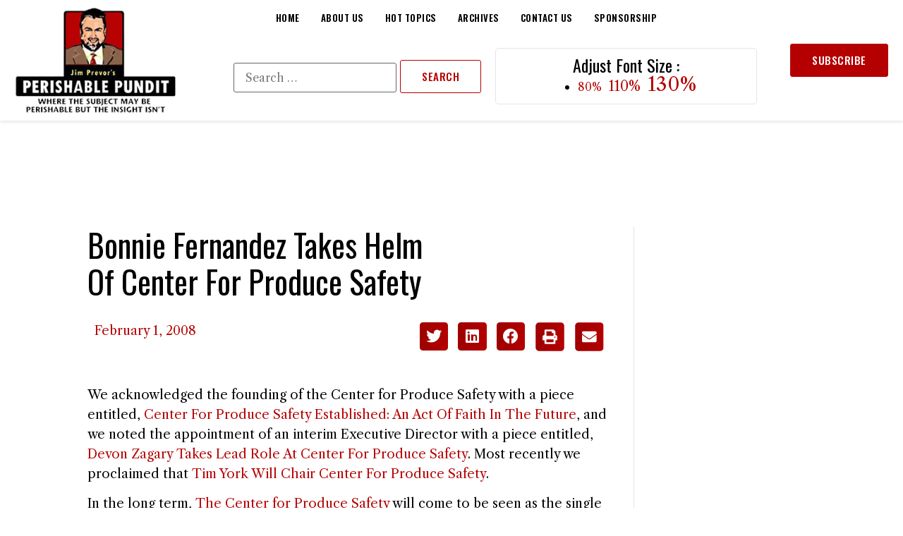

--- FILE ---
content_type: text/html; charset=UTF-8
request_url: https://perishablepundit.com/bonnie-fernandez-takes-helmof-center-for-produce-safety/
body_size: 24862
content:
<!doctype html>
<html lang="en-US">
<head>
	<meta charset="UTF-8">
		<meta name="viewport" content="width=device-width, initial-scale=1">
	<link rel="profile" href="https://gmpg.org/xfn/11">
	<meta name='robots' content='index, follow, max-image-preview:large, max-snippet:-1, max-video-preview:-1' />
	<style>img:is([sizes="auto" i], [sizes^="auto," i]) { contain-intrinsic-size: 3000px 1500px }</style>
	
	<!-- This site is optimized with the Yoast SEO plugin v26.4 - https://yoast.com/wordpress/plugins/seo/ -->
	<title>Bonnie Fernandez Takes Helm Of Center For Produce Safety - Jim Prevor&#039;s Perishable Pundit</title>
	<link rel="canonical" href="https://perishablepundit.com/bonnie-fernandez-takes-helmof-center-for-produce-safety/" />
	<meta property="og:locale" content="en_US" />
	<meta property="og:type" content="article" />
	<meta property="og:title" content="Bonnie Fernandez Takes Helm Of Center For Produce Safety - Jim Prevor&#039;s Perishable Pundit" />
	<meta property="og:description" content="We acknowledged the founding of the Center for Produce Safety with a piece entitled, Center For Produce Safety Established: An Act Of Faith In The Future, and we noted the appointment of an interim Executive Director with a piece entitled, Devon Zagary Takes Lead Role At Center For Produce Safety. Most recently we proclaimed that [&hellip;]" />
	<meta property="og:url" content="https://perishablepundit.com/bonnie-fernandez-takes-helmof-center-for-produce-safety/" />
	<meta property="og:site_name" content="Jim Prevor&#039;s Perishable Pundit" />
	<meta property="article:publisher" content="https://www.facebook.com/PerishablePundit/" />
	<meta property="article:published_time" content="2008-02-01T05:00:00+00:00" />
	<meta property="og:image" content="https://cdn.perishablepundit.com/2008/02/bonnie-fernandez.jpg" />
	<meta name="author" content="pundit" />
	<meta name="twitter:card" content="summary_large_image" />
	<meta name="twitter:creator" content="@perishablepundt" />
	<meta name="twitter:site" content="@perishablepundt" />
	<meta name="twitter:label1" content="Written by" />
	<meta name="twitter:data1" content="pundit" />
	<meta name="twitter:label2" content="Est. reading time" />
	<meta name="twitter:data2" content="7 minutes" />
	<script type="application/ld+json" class="yoast-schema-graph">{"@context":"https://schema.org","@graph":[{"@type":"Article","@id":"https://perishablepundit.com/bonnie-fernandez-takes-helmof-center-for-produce-safety/#article","isPartOf":{"@id":"https://perishablepundit.com/bonnie-fernandez-takes-helmof-center-for-produce-safety/"},"author":{"name":"pundit","@id":"https://perishablepundit.com/#/schema/person/49f73bb4924432c23e8155db3a81bef0"},"headline":"Bonnie Fernandez Takes Helm Of Center For Produce Safety","datePublished":"2008-02-01T05:00:00+00:00","mainEntityOfPage":{"@id":"https://perishablepundit.com/bonnie-fernandez-takes-helmof-center-for-produce-safety/"},"wordCount":1332,"publisher":{"@id":"https://perishablepundit.com/#organization"},"image":{"@id":"https://perishablepundit.com/bonnie-fernandez-takes-helmof-center-for-produce-safety/#primaryimage"},"thumbnailUrl":"https://cdn.perishablepundit.com/2008/02/bonnie-fernandez.jpg","inLanguage":"en-US"},{"@type":"WebPage","@id":"https://perishablepundit.com/bonnie-fernandez-takes-helmof-center-for-produce-safety/","url":"https://perishablepundit.com/bonnie-fernandez-takes-helmof-center-for-produce-safety/","name":"Bonnie Fernandez Takes Helm Of Center For Produce Safety - Jim Prevor&#039;s Perishable Pundit","isPartOf":{"@id":"https://perishablepundit.com/#website"},"primaryImageOfPage":{"@id":"https://perishablepundit.com/bonnie-fernandez-takes-helmof-center-for-produce-safety/#primaryimage"},"image":{"@id":"https://perishablepundit.com/bonnie-fernandez-takes-helmof-center-for-produce-safety/#primaryimage"},"thumbnailUrl":"https://cdn.perishablepundit.com/2008/02/bonnie-fernandez.jpg","datePublished":"2008-02-01T05:00:00+00:00","breadcrumb":{"@id":"https://perishablepundit.com/bonnie-fernandez-takes-helmof-center-for-produce-safety/#breadcrumb"},"inLanguage":"en-US","potentialAction":[{"@type":"ReadAction","target":["https://perishablepundit.com/bonnie-fernandez-takes-helmof-center-for-produce-safety/"]}]},{"@type":"ImageObject","inLanguage":"en-US","@id":"https://perishablepundit.com/bonnie-fernandez-takes-helmof-center-for-produce-safety/#primaryimage","url":"https://cdn.perishablepundit.com/2008/02/bonnie-fernandez.jpg","contentUrl":"https://cdn.perishablepundit.com/2008/02/bonnie-fernandez.jpg"},{"@type":"BreadcrumbList","@id":"https://perishablepundit.com/bonnie-fernandez-takes-helmof-center-for-produce-safety/#breadcrumb","itemListElement":[{"@type":"ListItem","position":1,"name":"Home","item":"https://perishablepundit.com/"},{"@type":"ListItem","position":2,"name":"Archive","item":"https://perishablepundit.com/archive/"},{"@type":"ListItem","position":3,"name":"Bonnie Fernandez Takes Helm Of Center For Produce Safety"}]},{"@type":"WebSite","@id":"https://perishablepundit.com/#website","url":"https://perishablepundit.com/","name":"Jim Prevor&#039;s Perishable Pundit","description":"Where the subject may be perishable, but the insight isn&#039;t.","publisher":{"@id":"https://perishablepundit.com/#organization"},"potentialAction":[{"@type":"SearchAction","target":{"@type":"EntryPoint","urlTemplate":"https://perishablepundit.com/?s={search_term_string}"},"query-input":{"@type":"PropertyValueSpecification","valueRequired":true,"valueName":"search_term_string"}}],"inLanguage":"en-US"},{"@type":"Organization","@id":"https://perishablepundit.com/#organization","name":"Jim Prevor's Perishable Pundit","url":"https://perishablepundit.com/","logo":{"@type":"ImageObject","inLanguage":"en-US","@id":"https://perishablepundit.com/#/schema/logo/image/","url":"https://cdn.perishablepundit.com/2022/05/Perishable-Pundit-footer-Logo.png","contentUrl":"https://cdn.perishablepundit.com/2022/05/Perishable-Pundit-footer-Logo.png","width":302,"height":170,"caption":"Jim Prevor's Perishable Pundit"},"image":{"@id":"https://perishablepundit.com/#/schema/logo/image/"},"sameAs":["https://www.facebook.com/PerishablePundit/","https://x.com/perishablepundt"]},{"@type":"Person","@id":"https://perishablepundit.com/#/schema/person/49f73bb4924432c23e8155db3a81bef0","name":"pundit","image":{"@type":"ImageObject","inLanguage":"en-US","@id":"https://perishablepundit.com/#/schema/person/image/","url":"https://secure.gravatar.com/avatar/6c29047876c93d0655bb08e24ea6660733dceb0f497e58ceb6a126a1d0bc8aab?s=96&d=mm&r=g","contentUrl":"https://secure.gravatar.com/avatar/6c29047876c93d0655bb08e24ea6660733dceb0f497e58ceb6a126a1d0bc8aab?s=96&d=mm&r=g","caption":"pundit"},"sameAs":["http://localhost:8080"],"url":"https://perishablepundit.com/author/pundit/"}]}</script>
	<!-- / Yoast SEO plugin. -->


<link rel="alternate" type="application/rss+xml" title="Jim Prevor&#039;s Perishable Pundit &raquo; Feed" href="https://perishablepundit.com/feed/" />
<link rel="alternate" type="application/rss+xml" title="Jim Prevor&#039;s Perishable Pundit &raquo; Comments Feed" href="https://perishablepundit.com/comments/feed/" />
<script>
window._wpemojiSettings = {"baseUrl":"https:\/\/s.w.org\/images\/core\/emoji\/16.0.1\/72x72\/","ext":".png","svgUrl":"https:\/\/s.w.org\/images\/core\/emoji\/16.0.1\/svg\/","svgExt":".svg","source":{"concatemoji":"https:\/\/perishablepundit.com\/wp-includes\/js\/wp-emoji-release.min.js?ver=6.8.3"}};
/*! This file is auto-generated */
!function(s,n){var o,i,e;function c(e){try{var t={supportTests:e,timestamp:(new Date).valueOf()};sessionStorage.setItem(o,JSON.stringify(t))}catch(e){}}function p(e,t,n){e.clearRect(0,0,e.canvas.width,e.canvas.height),e.fillText(t,0,0);var t=new Uint32Array(e.getImageData(0,0,e.canvas.width,e.canvas.height).data),a=(e.clearRect(0,0,e.canvas.width,e.canvas.height),e.fillText(n,0,0),new Uint32Array(e.getImageData(0,0,e.canvas.width,e.canvas.height).data));return t.every(function(e,t){return e===a[t]})}function u(e,t){e.clearRect(0,0,e.canvas.width,e.canvas.height),e.fillText(t,0,0);for(var n=e.getImageData(16,16,1,1),a=0;a<n.data.length;a++)if(0!==n.data[a])return!1;return!0}function f(e,t,n,a){switch(t){case"flag":return n(e,"\ud83c\udff3\ufe0f\u200d\u26a7\ufe0f","\ud83c\udff3\ufe0f\u200b\u26a7\ufe0f")?!1:!n(e,"\ud83c\udde8\ud83c\uddf6","\ud83c\udde8\u200b\ud83c\uddf6")&&!n(e,"\ud83c\udff4\udb40\udc67\udb40\udc62\udb40\udc65\udb40\udc6e\udb40\udc67\udb40\udc7f","\ud83c\udff4\u200b\udb40\udc67\u200b\udb40\udc62\u200b\udb40\udc65\u200b\udb40\udc6e\u200b\udb40\udc67\u200b\udb40\udc7f");case"emoji":return!a(e,"\ud83e\udedf")}return!1}function g(e,t,n,a){var r="undefined"!=typeof WorkerGlobalScope&&self instanceof WorkerGlobalScope?new OffscreenCanvas(300,150):s.createElement("canvas"),o=r.getContext("2d",{willReadFrequently:!0}),i=(o.textBaseline="top",o.font="600 32px Arial",{});return e.forEach(function(e){i[e]=t(o,e,n,a)}),i}function t(e){var t=s.createElement("script");t.src=e,t.defer=!0,s.head.appendChild(t)}"undefined"!=typeof Promise&&(o="wpEmojiSettingsSupports",i=["flag","emoji"],n.supports={everything:!0,everythingExceptFlag:!0},e=new Promise(function(e){s.addEventListener("DOMContentLoaded",e,{once:!0})}),new Promise(function(t){var n=function(){try{var e=JSON.parse(sessionStorage.getItem(o));if("object"==typeof e&&"number"==typeof e.timestamp&&(new Date).valueOf()<e.timestamp+604800&&"object"==typeof e.supportTests)return e.supportTests}catch(e){}return null}();if(!n){if("undefined"!=typeof Worker&&"undefined"!=typeof OffscreenCanvas&&"undefined"!=typeof URL&&URL.createObjectURL&&"undefined"!=typeof Blob)try{var e="postMessage("+g.toString()+"("+[JSON.stringify(i),f.toString(),p.toString(),u.toString()].join(",")+"));",a=new Blob([e],{type:"text/javascript"}),r=new Worker(URL.createObjectURL(a),{name:"wpTestEmojiSupports"});return void(r.onmessage=function(e){c(n=e.data),r.terminate(),t(n)})}catch(e){}c(n=g(i,f,p,u))}t(n)}).then(function(e){for(var t in e)n.supports[t]=e[t],n.supports.everything=n.supports.everything&&n.supports[t],"flag"!==t&&(n.supports.everythingExceptFlag=n.supports.everythingExceptFlag&&n.supports[t]);n.supports.everythingExceptFlag=n.supports.everythingExceptFlag&&!n.supports.flag,n.DOMReady=!1,n.readyCallback=function(){n.DOMReady=!0}}).then(function(){return e}).then(function(){var e;n.supports.everything||(n.readyCallback(),(e=n.source||{}).concatemoji?t(e.concatemoji):e.wpemoji&&e.twemoji&&(t(e.twemoji),t(e.wpemoji)))}))}((window,document),window._wpemojiSettings);
</script>
<style id='wp-emoji-styles-inline-css'>

	img.wp-smiley, img.emoji {
		display: inline !important;
		border: none !important;
		box-shadow: none !important;
		height: 1em !important;
		width: 1em !important;
		margin: 0 0.07em !important;
		vertical-align: -0.1em !important;
		background: none !important;
		padding: 0 !important;
	}
</style>
<link rel='stylesheet' id='wp-block-library-css' href='https://perishablepundit.com/wp-includes/css/dist/block-library/style.min.css?ver=6.8.3' media='all' />
<style id='classic-theme-styles-inline-css'>
/*! This file is auto-generated */
.wp-block-button__link{color:#fff;background-color:#32373c;border-radius:9999px;box-shadow:none;text-decoration:none;padding:calc(.667em + 2px) calc(1.333em + 2px);font-size:1.125em}.wp-block-file__button{background:#32373c;color:#fff;text-decoration:none}
</style>
<style id='global-styles-inline-css'>
:root{--wp--preset--aspect-ratio--square: 1;--wp--preset--aspect-ratio--4-3: 4/3;--wp--preset--aspect-ratio--3-4: 3/4;--wp--preset--aspect-ratio--3-2: 3/2;--wp--preset--aspect-ratio--2-3: 2/3;--wp--preset--aspect-ratio--16-9: 16/9;--wp--preset--aspect-ratio--9-16: 9/16;--wp--preset--color--black: #000000;--wp--preset--color--cyan-bluish-gray: #abb8c3;--wp--preset--color--white: #ffffff;--wp--preset--color--pale-pink: #f78da7;--wp--preset--color--vivid-red: #cf2e2e;--wp--preset--color--luminous-vivid-orange: #ff6900;--wp--preset--color--luminous-vivid-amber: #fcb900;--wp--preset--color--light-green-cyan: #7bdcb5;--wp--preset--color--vivid-green-cyan: #00d084;--wp--preset--color--pale-cyan-blue: #8ed1fc;--wp--preset--color--vivid-cyan-blue: #0693e3;--wp--preset--color--vivid-purple: #9b51e0;--wp--preset--gradient--vivid-cyan-blue-to-vivid-purple: linear-gradient(135deg,rgba(6,147,227,1) 0%,rgb(155,81,224) 100%);--wp--preset--gradient--light-green-cyan-to-vivid-green-cyan: linear-gradient(135deg,rgb(122,220,180) 0%,rgb(0,208,130) 100%);--wp--preset--gradient--luminous-vivid-amber-to-luminous-vivid-orange: linear-gradient(135deg,rgba(252,185,0,1) 0%,rgba(255,105,0,1) 100%);--wp--preset--gradient--luminous-vivid-orange-to-vivid-red: linear-gradient(135deg,rgba(255,105,0,1) 0%,rgb(207,46,46) 100%);--wp--preset--gradient--very-light-gray-to-cyan-bluish-gray: linear-gradient(135deg,rgb(238,238,238) 0%,rgb(169,184,195) 100%);--wp--preset--gradient--cool-to-warm-spectrum: linear-gradient(135deg,rgb(74,234,220) 0%,rgb(151,120,209) 20%,rgb(207,42,186) 40%,rgb(238,44,130) 60%,rgb(251,105,98) 80%,rgb(254,248,76) 100%);--wp--preset--gradient--blush-light-purple: linear-gradient(135deg,rgb(255,206,236) 0%,rgb(152,150,240) 100%);--wp--preset--gradient--blush-bordeaux: linear-gradient(135deg,rgb(254,205,165) 0%,rgb(254,45,45) 50%,rgb(107,0,62) 100%);--wp--preset--gradient--luminous-dusk: linear-gradient(135deg,rgb(255,203,112) 0%,rgb(199,81,192) 50%,rgb(65,88,208) 100%);--wp--preset--gradient--pale-ocean: linear-gradient(135deg,rgb(255,245,203) 0%,rgb(182,227,212) 50%,rgb(51,167,181) 100%);--wp--preset--gradient--electric-grass: linear-gradient(135deg,rgb(202,248,128) 0%,rgb(113,206,126) 100%);--wp--preset--gradient--midnight: linear-gradient(135deg,rgb(2,3,129) 0%,rgb(40,116,252) 100%);--wp--preset--font-size--small: 13px;--wp--preset--font-size--medium: 20px;--wp--preset--font-size--large: 36px;--wp--preset--font-size--x-large: 42px;--wp--preset--spacing--20: 0.44rem;--wp--preset--spacing--30: 0.67rem;--wp--preset--spacing--40: 1rem;--wp--preset--spacing--50: 1.5rem;--wp--preset--spacing--60: 2.25rem;--wp--preset--spacing--70: 3.38rem;--wp--preset--spacing--80: 5.06rem;--wp--preset--shadow--natural: 6px 6px 9px rgba(0, 0, 0, 0.2);--wp--preset--shadow--deep: 12px 12px 50px rgba(0, 0, 0, 0.4);--wp--preset--shadow--sharp: 6px 6px 0px rgba(0, 0, 0, 0.2);--wp--preset--shadow--outlined: 6px 6px 0px -3px rgba(255, 255, 255, 1), 6px 6px rgba(0, 0, 0, 1);--wp--preset--shadow--crisp: 6px 6px 0px rgba(0, 0, 0, 1);}:where(.is-layout-flex){gap: 0.5em;}:where(.is-layout-grid){gap: 0.5em;}body .is-layout-flex{display: flex;}.is-layout-flex{flex-wrap: wrap;align-items: center;}.is-layout-flex > :is(*, div){margin: 0;}body .is-layout-grid{display: grid;}.is-layout-grid > :is(*, div){margin: 0;}:where(.wp-block-columns.is-layout-flex){gap: 2em;}:where(.wp-block-columns.is-layout-grid){gap: 2em;}:where(.wp-block-post-template.is-layout-flex){gap: 1.25em;}:where(.wp-block-post-template.is-layout-grid){gap: 1.25em;}.has-black-color{color: var(--wp--preset--color--black) !important;}.has-cyan-bluish-gray-color{color: var(--wp--preset--color--cyan-bluish-gray) !important;}.has-white-color{color: var(--wp--preset--color--white) !important;}.has-pale-pink-color{color: var(--wp--preset--color--pale-pink) !important;}.has-vivid-red-color{color: var(--wp--preset--color--vivid-red) !important;}.has-luminous-vivid-orange-color{color: var(--wp--preset--color--luminous-vivid-orange) !important;}.has-luminous-vivid-amber-color{color: var(--wp--preset--color--luminous-vivid-amber) !important;}.has-light-green-cyan-color{color: var(--wp--preset--color--light-green-cyan) !important;}.has-vivid-green-cyan-color{color: var(--wp--preset--color--vivid-green-cyan) !important;}.has-pale-cyan-blue-color{color: var(--wp--preset--color--pale-cyan-blue) !important;}.has-vivid-cyan-blue-color{color: var(--wp--preset--color--vivid-cyan-blue) !important;}.has-vivid-purple-color{color: var(--wp--preset--color--vivid-purple) !important;}.has-black-background-color{background-color: var(--wp--preset--color--black) !important;}.has-cyan-bluish-gray-background-color{background-color: var(--wp--preset--color--cyan-bluish-gray) !important;}.has-white-background-color{background-color: var(--wp--preset--color--white) !important;}.has-pale-pink-background-color{background-color: var(--wp--preset--color--pale-pink) !important;}.has-vivid-red-background-color{background-color: var(--wp--preset--color--vivid-red) !important;}.has-luminous-vivid-orange-background-color{background-color: var(--wp--preset--color--luminous-vivid-orange) !important;}.has-luminous-vivid-amber-background-color{background-color: var(--wp--preset--color--luminous-vivid-amber) !important;}.has-light-green-cyan-background-color{background-color: var(--wp--preset--color--light-green-cyan) !important;}.has-vivid-green-cyan-background-color{background-color: var(--wp--preset--color--vivid-green-cyan) !important;}.has-pale-cyan-blue-background-color{background-color: var(--wp--preset--color--pale-cyan-blue) !important;}.has-vivid-cyan-blue-background-color{background-color: var(--wp--preset--color--vivid-cyan-blue) !important;}.has-vivid-purple-background-color{background-color: var(--wp--preset--color--vivid-purple) !important;}.has-black-border-color{border-color: var(--wp--preset--color--black) !important;}.has-cyan-bluish-gray-border-color{border-color: var(--wp--preset--color--cyan-bluish-gray) !important;}.has-white-border-color{border-color: var(--wp--preset--color--white) !important;}.has-pale-pink-border-color{border-color: var(--wp--preset--color--pale-pink) !important;}.has-vivid-red-border-color{border-color: var(--wp--preset--color--vivid-red) !important;}.has-luminous-vivid-orange-border-color{border-color: var(--wp--preset--color--luminous-vivid-orange) !important;}.has-luminous-vivid-amber-border-color{border-color: var(--wp--preset--color--luminous-vivid-amber) !important;}.has-light-green-cyan-border-color{border-color: var(--wp--preset--color--light-green-cyan) !important;}.has-vivid-green-cyan-border-color{border-color: var(--wp--preset--color--vivid-green-cyan) !important;}.has-pale-cyan-blue-border-color{border-color: var(--wp--preset--color--pale-cyan-blue) !important;}.has-vivid-cyan-blue-border-color{border-color: var(--wp--preset--color--vivid-cyan-blue) !important;}.has-vivid-purple-border-color{border-color: var(--wp--preset--color--vivid-purple) !important;}.has-vivid-cyan-blue-to-vivid-purple-gradient-background{background: var(--wp--preset--gradient--vivid-cyan-blue-to-vivid-purple) !important;}.has-light-green-cyan-to-vivid-green-cyan-gradient-background{background: var(--wp--preset--gradient--light-green-cyan-to-vivid-green-cyan) !important;}.has-luminous-vivid-amber-to-luminous-vivid-orange-gradient-background{background: var(--wp--preset--gradient--luminous-vivid-amber-to-luminous-vivid-orange) !important;}.has-luminous-vivid-orange-to-vivid-red-gradient-background{background: var(--wp--preset--gradient--luminous-vivid-orange-to-vivid-red) !important;}.has-very-light-gray-to-cyan-bluish-gray-gradient-background{background: var(--wp--preset--gradient--very-light-gray-to-cyan-bluish-gray) !important;}.has-cool-to-warm-spectrum-gradient-background{background: var(--wp--preset--gradient--cool-to-warm-spectrum) !important;}.has-blush-light-purple-gradient-background{background: var(--wp--preset--gradient--blush-light-purple) !important;}.has-blush-bordeaux-gradient-background{background: var(--wp--preset--gradient--blush-bordeaux) !important;}.has-luminous-dusk-gradient-background{background: var(--wp--preset--gradient--luminous-dusk) !important;}.has-pale-ocean-gradient-background{background: var(--wp--preset--gradient--pale-ocean) !important;}.has-electric-grass-gradient-background{background: var(--wp--preset--gradient--electric-grass) !important;}.has-midnight-gradient-background{background: var(--wp--preset--gradient--midnight) !important;}.has-small-font-size{font-size: var(--wp--preset--font-size--small) !important;}.has-medium-font-size{font-size: var(--wp--preset--font-size--medium) !important;}.has-large-font-size{font-size: var(--wp--preset--font-size--large) !important;}.has-x-large-font-size{font-size: var(--wp--preset--font-size--x-large) !important;}
:where(.wp-block-post-template.is-layout-flex){gap: 1.25em;}:where(.wp-block-post-template.is-layout-grid){gap: 1.25em;}
:where(.wp-block-columns.is-layout-flex){gap: 2em;}:where(.wp-block-columns.is-layout-grid){gap: 2em;}
:root :where(.wp-block-pullquote){font-size: 1.5em;line-height: 1.6;}
</style>
<link rel='stylesheet' id='hello-elementor-css' href='https://perishablepundit.com/wp-content/themes/hello-elementor/style.min.css?ver=2.6.1' media='all' />
<link rel='stylesheet' id='hello-elementor-theme-style-css' href='https://perishablepundit.com/wp-content/themes/hello-elementor/theme.min.css?ver=2.6.1' media='all' />
<link rel='stylesheet' id='chld_thm_cfg_separate-css' href='https://perishablepundit.com/wp-content/themes/hello-elementor-child/ctc-style.css?ver=6.8.3' media='all' />
<link rel='stylesheet' id='elementor-icons-css' href='https://perishablepundit.com/wp-content/plugins/elementor/assets/lib/eicons/css/elementor-icons.min.css?ver=5.44.0' media='all' />
<link rel='stylesheet' id='elementor-frontend-css' href='https://perishablepundit.com/wp-content/plugins/elementor/assets/css/frontend.min.css?ver=3.33.1' media='all' />
<style id='elementor-frontend-inline-css'>
.elementor-kit-8452{--e-global-color-primary:#000000;--e-global-color-secondary:#FFFFFF;--e-global-color-text:#A2A2A2;--e-global-color-accent:#B40000;--e-global-color-5020438:#EFFC54;--e-global-color-56ae0a5:#E5E5E5;--e-global-color-0b8baeb:#121212;--e-global-color-d047cfa:#B50000;--e-global-typography-primary-font-family:"Roboto";--e-global-typography-primary-font-weight:600;--e-global-typography-secondary-font-family:"Roboto Slab";--e-global-typography-secondary-font-weight:400;--e-global-typography-text-font-family:"Roboto";--e-global-typography-text-font-weight:400;--e-global-typography-accent-font-family:"Roboto";--e-global-typography-accent-font-weight:500;color:var( --e-global-color-primary );font-family:"Libre Caslon Text", Sans-serif;font-size:18px;font-weight:400;line-height:28px;}.elementor-kit-8452 a{color:var( --e-global-color-accent );}.elementor-kit-8452 a:hover{color:var( --e-global-color-primary );}.elementor-kit-8452 h1{color:var( --e-global-color-primary );font-family:"Oswald", Sans-serif;font-size:45px;font-weight:400;text-transform:capitalize;line-height:52px;}.elementor-kit-8452 h2{color:var( --e-global-color-primary );font-family:"Oswald", Sans-serif;font-size:34px;font-weight:400;text-transform:capitalize;line-height:32px;}.elementor-kit-8452 h3{color:var( --e-global-color-primary );font-family:"Oswald", Sans-serif;font-size:24px;font-weight:400;text-transform:capitalize;line-height:26px;}.elementor-kit-8452 h4{color:var( --e-global-color-primary );font-family:"Oswald", Sans-serif;font-size:18px;font-weight:400;text-transform:capitalize;line-height:20px;}.elementor-kit-8452 h5{color:var( --e-global-color-primary );font-family:"Oswald", Sans-serif;font-size:16px;font-weight:500;text-transform:capitalize;line-height:18px;}.elementor-kit-8452 h6{color:var( --e-global-color-primary );font-family:"Oswald", Sans-serif;font-size:14px;font-weight:500;text-transform:capitalize;line-height:20px;}.elementor-kit-8452 button,.elementor-kit-8452 input[type="button"],.elementor-kit-8452 input[type="submit"],.elementor-kit-8452 .elementor-button{font-family:"Oswald", Sans-serif;font-size:15px;font-weight:500;text-transform:uppercase;line-height:15px;letter-spacing:0.5px;color:var( --e-global-color-accent );background-color:#FFFFFF00;border-style:solid;border-width:1px 1px 1px 1px;border-color:var( --e-global-color-accent );padding:15px 30px 15px 30px;}.elementor-kit-8452 button:hover,.elementor-kit-8452 button:focus,.elementor-kit-8452 input[type="button"]:hover,.elementor-kit-8452 input[type="button"]:focus,.elementor-kit-8452 input[type="submit"]:hover,.elementor-kit-8452 input[type="submit"]:focus,.elementor-kit-8452 .elementor-button:hover,.elementor-kit-8452 .elementor-button:focus{color:var( --e-global-color-secondary );background-color:var( --e-global-color-accent );border-style:solid;}.elementor-section.elementor-section-boxed > .elementor-container{max-width:1240px;}.e-container{--container-max-width:1240px;}.elementor-widget:not(:last-child){margin-bottom:20px;}.elementor-element{--widgets-spacing:20px;}{}h1.entry-title{display:var(--page-title-display);}.elementor-kit-8452 e-page-transition{background-color:#FFBC7D;}.site-header{padding-right:0px;padding-left:0px;}@media(max-width:1024px){.elementor-kit-8452 h1{font-size:38px;line-height:40px;}.elementor-section.elementor-section-boxed > .elementor-container{max-width:1024px;}.e-container{--container-max-width:1024px;}}@media(max-width:767px){.elementor-kit-8452{line-height:26px;}.elementor-kit-8452 h1{font-size:30px;line-height:40px;}.elementor-kit-8452 h2{font-size:24px;line-height:26px;}.elementor-kit-8452 button,.elementor-kit-8452 input[type="button"],.elementor-kit-8452 input[type="submit"],.elementor-kit-8452 .elementor-button{font-size:14px;}.elementor-section.elementor-section-boxed > .elementor-container{max-width:767px;}.e-container{--container-max-width:767px;}}
.elementor-12558 .elementor-element.elementor-element-52ea770:not(.elementor-motion-effects-element-type-background), .elementor-12558 .elementor-element.elementor-element-52ea770 > .elementor-motion-effects-container > .elementor-motion-effects-layer{background-color:var( --e-global-color-secondary );}.elementor-12558 .elementor-element.elementor-element-52ea770{box-shadow:0px 2px 4px 0px rgba(0, 0, 0, 0.1);transition:background 0.3s, border 0.3s, border-radius 0.3s, box-shadow 0.3s;margin-top:0px;margin-bottom:0px;padding:0px 20px 0px 20px;z-index:199;}.elementor-12558 .elementor-element.elementor-element-52ea770 > .elementor-background-overlay{transition:background 0.3s, border-radius 0.3s, opacity 0.3s;}.elementor-bc-flex-widget .elementor-12558 .elementor-element.elementor-element-03b6911.elementor-column .elementor-widget-wrap{align-items:center;}.elementor-12558 .elementor-element.elementor-element-03b6911.elementor-column.elementor-element[data-element_type="column"] > .elementor-widget-wrap.elementor-element-populated{align-content:center;align-items:center;}.elementor-12558 .elementor-element.elementor-element-03b6911 > .elementor-element-populated{padding:10px 0px 10px 0px;}.elementor-12558 .elementor-element.elementor-element-795b4c5{text-align:left;}.elementor-bc-flex-widget .elementor-12558 .elementor-element.elementor-element-ab2d73a.elementor-column .elementor-widget-wrap{align-items:center;}.elementor-12558 .elementor-element.elementor-element-ab2d73a.elementor-column.elementor-element[data-element_type="column"] > .elementor-widget-wrap.elementor-element-populated{align-content:center;align-items:center;}.elementor-12558 .elementor-element.elementor-element-ab2d73a.elementor-column > .elementor-widget-wrap{justify-content:center;}.elementor-12558 .elementor-element.elementor-element-ab2d73a > .elementor-widget-wrap > .elementor-widget:not(.elementor-widget__width-auto):not(.elementor-widget__width-initial):not(:last-child):not(.elementor-absolute){margin-bottom:0px;}.elementor-12558 .elementor-element.elementor-element-ab2d73a > .elementor-element-populated{padding:0px 0px 0px 0px;}.elementor-12558 .elementor-element.elementor-element-86b9ebe > .elementor-widget-container{margin:0px 0px 0px 0px;}.elementor-12558 .elementor-element.elementor-element-6394916 .elementor-menu-toggle{margin-left:auto;background-color:var( --e-global-color-secondary );}.elementor-12558 .elementor-element.elementor-element-6394916 .elementor-nav-menu .elementor-item{font-family:"Oswald", Sans-serif;font-size:13px;font-weight:600;text-transform:uppercase;letter-spacing:0.5px;}.elementor-12558 .elementor-element.elementor-element-6394916 .elementor-nav-menu--main .elementor-item{color:var( --e-global-color-primary );fill:var( --e-global-color-primary );padding-left:0px;padding-right:0px;}.elementor-12558 .elementor-element.elementor-element-6394916 .elementor-nav-menu--main .elementor-item:hover,
					.elementor-12558 .elementor-element.elementor-element-6394916 .elementor-nav-menu--main .elementor-item.elementor-item-active,
					.elementor-12558 .elementor-element.elementor-element-6394916 .elementor-nav-menu--main .elementor-item.highlighted,
					.elementor-12558 .elementor-element.elementor-element-6394916 .elementor-nav-menu--main .elementor-item:focus{color:var( --e-global-color-accent );fill:var( --e-global-color-accent );}.elementor-12558 .elementor-element.elementor-element-6394916{--e-nav-menu-horizontal-menu-item-margin:calc( 30px / 2 );}.elementor-12558 .elementor-element.elementor-element-6394916 .elementor-nav-menu--main:not(.elementor-nav-menu--layout-horizontal) .elementor-nav-menu > li:not(:last-child){margin-bottom:30px;}.elementor-12558 .elementor-element.elementor-element-6394916 .elementor-nav-menu--dropdown a:hover,
					.elementor-12558 .elementor-element.elementor-element-6394916 .elementor-nav-menu--dropdown a.elementor-item-active,
					.elementor-12558 .elementor-element.elementor-element-6394916 .elementor-nav-menu--dropdown a.highlighted,
					.elementor-12558 .elementor-element.elementor-element-6394916 .elementor-menu-toggle:hover{color:var( --e-global-color-secondary );}.elementor-12558 .elementor-element.elementor-element-6394916 .elementor-nav-menu--dropdown a:hover,
					.elementor-12558 .elementor-element.elementor-element-6394916 .elementor-nav-menu--dropdown a.elementor-item-active,
					.elementor-12558 .elementor-element.elementor-element-6394916 .elementor-nav-menu--dropdown a.highlighted{background-color:var( --e-global-color-0b8baeb );}.elementor-12558 .elementor-element.elementor-element-6394916 .elementor-nav-menu--dropdown a.elementor-item-active{color:var( --e-global-color-secondary );background-color:var( --e-global-color-0b8baeb );}.elementor-12558 .elementor-element.elementor-element-6394916 .elementor-nav-menu--dropdown .elementor-item, .elementor-12558 .elementor-element.elementor-element-6394916 .elementor-nav-menu--dropdown  .elementor-sub-item{font-family:"Oswald", Sans-serif;text-transform:uppercase;letter-spacing:0.5px;}.elementor-12558 .elementor-element.elementor-element-6394916 div.elementor-menu-toggle{color:var( --e-global-color-primary );}.elementor-12558 .elementor-element.elementor-element-6394916 div.elementor-menu-toggle svg{fill:var( --e-global-color-primary );}.elementor-12558 .elementor-element.elementor-element-6394916 div.elementor-menu-toggle:hover{color:var( --e-global-color-primary );}.elementor-12558 .elementor-element.elementor-element-6394916 div.elementor-menu-toggle:hover svg{fill:var( --e-global-color-primary );}.elementor-12558 .elementor-element.elementor-element-6394916 .elementor-menu-toggle:hover{background-color:var( --e-global-color-secondary );}.elementor-12558 .elementor-element.elementor-element-6394916 > .elementor-widget-container{margin:0px 0px 0px 0px;}.elementor-12558 .elementor-element.elementor-element-1c88fad{padding:0px 0px 0px 0px;}.elementor-bc-flex-widget .elementor-12558 .elementor-element.elementor-element-209b3e2.elementor-column .elementor-widget-wrap{align-items:center;}.elementor-12558 .elementor-element.elementor-element-209b3e2.elementor-column.elementor-element[data-element_type="column"] > .elementor-widget-wrap.elementor-element-populated{align-content:center;align-items:center;}.elementor-12558 .elementor-element.elementor-element-209b3e2.elementor-column > .elementor-widget-wrap{justify-content:flex-end;}.elementor-12558 .elementor-element.elementor-element-209b3e2 > .elementor-element-populated{margin:0px 0px 0px 0px;--e-column-margin-right:0px;--e-column-margin-left:0px;padding:0px 0px 0px 0px;}.elementor-12558 .elementor-element.elementor-element-104421b > .elementor-widget-container{margin:20px 20px 20px 20px;padding:0px 0px 0px 0px;}.elementor-12558 .elementor-element.elementor-element-104421b{width:auto;max-width:auto;}.elementor-bc-flex-widget .elementor-12558 .elementor-element.elementor-element-8f8be16.elementor-column .elementor-widget-wrap{align-items:center;}.elementor-12558 .elementor-element.elementor-element-8f8be16.elementor-column.elementor-element[data-element_type="column"] > .elementor-widget-wrap.elementor-element-populated{align-content:center;align-items:center;}.elementor-12558 .elementor-element.elementor-element-8f8be16.elementor-column > .elementor-widget-wrap{justify-content:center;}.elementor-12558 .elementor-element.elementor-element-8f8be16 > .elementor-element-populated{border-style:solid;border-width:1px 1px 1px 1px;border-color:var( --e-global-color-56ae0a5 );transition:background 0.3s, border 0.3s, border-radius 0.3s, box-shadow 0.3s;margin:20px 0px 20px 0px;--e-column-margin-right:0px;--e-column-margin-left:0px;padding:10px 10px 10px 10px;}.elementor-12558 .elementor-element.elementor-element-8f8be16 > .elementor-element-populated, .elementor-12558 .elementor-element.elementor-element-8f8be16 > .elementor-element-populated > .elementor-background-overlay, .elementor-12558 .elementor-element.elementor-element-8f8be16 > .elementor-background-slideshow{border-radius:5px 5px 5px 5px;}.elementor-12558 .elementor-element.elementor-element-8f8be16:hover > .elementor-element-populated{border-style:solid;border-width:1px 1px 1px 1px;border-color:var( --e-global-color-accent );}.elementor-12558 .elementor-element.elementor-element-8f8be16 > .elementor-element-populated > .elementor-background-overlay{transition:background 0.3s, border-radius 0.3s, opacity 0.3s;}.elementor-12558 .elementor-element.elementor-element-48f133c{width:auto;max-width:auto;}.elementor-12558 .elementor-element.elementor-element-6089622 > .elementor-widget-container{margin:0px 0px 0px 0px;padding:0px 0px 0px 0px;}.elementor-12558 .elementor-element.elementor-element-6089622{width:auto;max-width:auto;}.elementor-bc-flex-widget .elementor-12558 .elementor-element.elementor-element-8a0be1f.elementor-column .elementor-widget-wrap{align-items:center;}.elementor-12558 .elementor-element.elementor-element-8a0be1f.elementor-column.elementor-element[data-element_type="column"] > .elementor-widget-wrap.elementor-element-populated{align-content:center;align-items:center;}.elementor-12558 .elementor-element.elementor-element-8a0be1f > .elementor-element-populated{padding:0px 0px 0px 0px;}.elementor-12558 .elementor-element.elementor-element-371097b .elementor-button{font-family:"Oswald", Sans-serif;font-weight:500;text-transform:uppercase;letter-spacing:0.5px;fill:var( --e-global-color-secondary );color:var( --e-global-color-secondary );background-color:var( --e-global-color-accent );border-style:solid;border-color:var( --e-global-color-accent );}.elementor-12558 .elementor-element.elementor-element-371097b .elementor-button:hover, .elementor-12558 .elementor-element.elementor-element-371097b .elementor-button:focus{color:var( --e-global-color-secondary );background-color:#DB0000;border-color:#DB0000;}.elementor-12558 .elementor-element.elementor-element-371097b .elementor-button:hover svg, .elementor-12558 .elementor-element.elementor-element-371097b .elementor-button:focus svg{fill:var( --e-global-color-secondary );}@media(max-width:1024px){.elementor-12558 .elementor-element.elementor-element-6394916 .elementor-nav-menu--main > .elementor-nav-menu > li > .elementor-nav-menu--dropdown, .elementor-12558 .elementor-element.elementor-element-6394916 .elementor-nav-menu__container.elementor-nav-menu--dropdown{margin-top:22px !important;}.elementor-12558 .elementor-element.elementor-element-104421b > .elementor-widget-container{margin:0px 0px 0px 0px;}}@media(min-width:768px){.elementor-12558 .elementor-element.elementor-element-03b6911{width:18.5%;}.elementor-12558 .elementor-element.elementor-element-ab2d73a{width:66.42%;}.elementor-12558 .elementor-element.elementor-element-209b3e2{width:55%;}.elementor-12558 .elementor-element.elementor-element-8f8be16{width:45%;}.elementor-12558 .elementor-element.elementor-element-8a0be1f{width:15%;}}@media(max-width:1024px) and (min-width:768px){.elementor-12558 .elementor-element.elementor-element-03b6911{width:25%;}.elementor-12558 .elementor-element.elementor-element-ab2d73a{width:75%;}}@media(max-width:767px){.elementor-12558 .elementor-element.elementor-element-03b6911{width:50%;}.elementor-12558 .elementor-element.elementor-element-03b6911 > .elementor-element-populated{padding:20px 0px 20px 0px;}.elementor-12558 .elementor-element.elementor-element-ab2d73a{width:50%;}.elementor-12558 .elementor-element.elementor-element-6394916 .elementor-nav-menu--main > .elementor-nav-menu > li > .elementor-nav-menu--dropdown, .elementor-12558 .elementor-element.elementor-element-6394916 .elementor-nav-menu__container.elementor-nav-menu--dropdown{margin-top:20px !important;}}
.elementor-12584 .elementor-element.elementor-element-a8e2921.elementor-column > .elementor-widget-wrap{justify-content:center;}.elementor-12584 .elementor-element.elementor-element-4169525{width:820px;max-width:820px;}.elementor-12584 .elementor-element.elementor-element-218b34e:not(.elementor-motion-effects-element-type-background), .elementor-12584 .elementor-element.elementor-element-218b34e > .elementor-motion-effects-container > .elementor-motion-effects-layer{background-color:var( --e-global-color-0b8baeb );}.elementor-12584 .elementor-element.elementor-element-218b34e{transition:background 0.3s, border 0.3s, border-radius 0.3s, box-shadow 0.3s;padding:30px 20px 20px 20px;}.elementor-12584 .elementor-element.elementor-element-218b34e > .elementor-background-overlay{transition:background 0.3s, border-radius 0.3s, opacity 0.3s;}.elementor-12584 .elementor-element.elementor-element-502770c{text-align:center;}.elementor-12584 .elementor-element.elementor-element-e62543b{--divider-border-style:solid;--divider-color:#474747;--divider-border-width:1px;}.elementor-12584 .elementor-element.elementor-element-e62543b .elementor-divider-separator{width:100%;}.elementor-12584 .elementor-element.elementor-element-cad59ed{padding:20px 0px 30px 0px;}.elementor-12584 .elementor-element.elementor-element-e19625a > .elementor-element-populated{margin:0px 10px 0px 0px;--e-column-margin-right:10px;--e-column-margin-left:0px;padding:0px 10px 0px 0px;}.elementor-12584 .elementor-element.elementor-element-823677c .elementor-heading-title{color:var( --e-global-color-secondary );text-transform:uppercase;}.elementor-12584 .elementor-element.elementor-element-20db408{color:var( --e-global-color-text );font-family:"Libre Caslon Text", Sans-serif;font-size:16px;}.elementor-12584 .elementor-element.elementor-element-e88d0e7 > .elementor-element-populated{margin:0px 10px 0px 10px;--e-column-margin-right:10px;--e-column-margin-left:10px;padding:0px 10px 0px 10px;}.elementor-12584 .elementor-element.elementor-element-131103c .elementor-heading-title{color:var( --e-global-color-secondary );text-transform:uppercase;}.elementor-12584 .elementor-element.elementor-element-3877d3d .elementor-icon-list-items:not(.elementor-inline-items) .elementor-icon-list-item:not(:last-child){padding-bottom:calc(5px/2);}.elementor-12584 .elementor-element.elementor-element-3877d3d .elementor-icon-list-items:not(.elementor-inline-items) .elementor-icon-list-item:not(:first-child){margin-top:calc(5px/2);}.elementor-12584 .elementor-element.elementor-element-3877d3d .elementor-icon-list-items.elementor-inline-items .elementor-icon-list-item{margin-right:calc(5px/2);margin-left:calc(5px/2);}.elementor-12584 .elementor-element.elementor-element-3877d3d .elementor-icon-list-items.elementor-inline-items{margin-right:calc(-5px/2);margin-left:calc(-5px/2);}body.rtl .elementor-12584 .elementor-element.elementor-element-3877d3d .elementor-icon-list-items.elementor-inline-items .elementor-icon-list-item:after{left:calc(-5px/2);}body:not(.rtl) .elementor-12584 .elementor-element.elementor-element-3877d3d .elementor-icon-list-items.elementor-inline-items .elementor-icon-list-item:after{right:calc(-5px/2);}.elementor-12584 .elementor-element.elementor-element-3877d3d .elementor-icon-list-icon i{color:var( --e-global-color-text );}.elementor-12584 .elementor-element.elementor-element-3877d3d .elementor-icon-list-icon svg{fill:var( --e-global-color-text );}.elementor-12584 .elementor-element.elementor-element-3877d3d{--e-icon-list-icon-size:14px;}.elementor-12584 .elementor-element.elementor-element-3877d3d .elementor-icon-list-text{color:var( --e-global-color-text );}.elementor-12584 .elementor-element.elementor-element-3877d3d .elementor-icon-list-item:hover .elementor-icon-list-text{color:var( --e-global-color-secondary );}.elementor-12584 .elementor-element.elementor-element-3877d3d .elementor-icon-list-item > .elementor-icon-list-text, .elementor-12584 .elementor-element.elementor-element-3877d3d .elementor-icon-list-item > a{font-family:"Libre Caslon Text", Sans-serif;font-size:16px;text-transform:capitalize;}.elementor-12584 .elementor-element.elementor-element-b0ab57c > .elementor-element-populated{margin:0px 10px 0px 10px;--e-column-margin-right:10px;--e-column-margin-left:10px;padding:0px 10px 0px 10px;}.elementor-12584 .elementor-element.elementor-element-e03e92f .elementor-heading-title{color:var( --e-global-color-secondary );text-transform:uppercase;}.elementor-12584 .elementor-element.elementor-element-2af5937 .elementor-icon-list-items:not(.elementor-inline-items) .elementor-icon-list-item:not(:last-child){padding-bottom:calc(5px/2);}.elementor-12584 .elementor-element.elementor-element-2af5937 .elementor-icon-list-items:not(.elementor-inline-items) .elementor-icon-list-item:not(:first-child){margin-top:calc(5px/2);}.elementor-12584 .elementor-element.elementor-element-2af5937 .elementor-icon-list-items.elementor-inline-items .elementor-icon-list-item{margin-right:calc(5px/2);margin-left:calc(5px/2);}.elementor-12584 .elementor-element.elementor-element-2af5937 .elementor-icon-list-items.elementor-inline-items{margin-right:calc(-5px/2);margin-left:calc(-5px/2);}body.rtl .elementor-12584 .elementor-element.elementor-element-2af5937 .elementor-icon-list-items.elementor-inline-items .elementor-icon-list-item:after{left:calc(-5px/2);}body:not(.rtl) .elementor-12584 .elementor-element.elementor-element-2af5937 .elementor-icon-list-items.elementor-inline-items .elementor-icon-list-item:after{right:calc(-5px/2);}.elementor-12584 .elementor-element.elementor-element-2af5937 .elementor-icon-list-icon i{color:var( --e-global-color-text );}.elementor-12584 .elementor-element.elementor-element-2af5937 .elementor-icon-list-icon svg{fill:var( --e-global-color-text );}.elementor-12584 .elementor-element.elementor-element-2af5937 .elementor-icon-list-item:hover .elementor-icon-list-icon i{color:var( --e-global-color-secondary );}.elementor-12584 .elementor-element.elementor-element-2af5937 .elementor-icon-list-item:hover .elementor-icon-list-icon svg{fill:var( --e-global-color-secondary );}.elementor-12584 .elementor-element.elementor-element-2af5937{--e-icon-list-icon-size:16px;}.elementor-12584 .elementor-element.elementor-element-2af5937 .elementor-icon-list-text{color:var( --e-global-color-text );padding-left:10px;}.elementor-12584 .elementor-element.elementor-element-2af5937 .elementor-icon-list-item:hover .elementor-icon-list-text{color:var( --e-global-color-secondary );}.elementor-12584 .elementor-element.elementor-element-2af5937 .elementor-icon-list-item > .elementor-icon-list-text, .elementor-12584 .elementor-element.elementor-element-2af5937 .elementor-icon-list-item > a{font-family:"Libre Caslon Text", Sans-serif;font-size:16px;text-transform:capitalize;}.elementor-12584 .elementor-element.elementor-element-8ded336 > .elementor-element-populated{margin:0px 10px 0px 10px;--e-column-margin-right:10px;--e-column-margin-left:10px;padding:0px 0px 0px 10px;}.elementor-12584 .elementor-element.elementor-element-f549f0c .elementor-icon-list-items:not(.elementor-inline-items) .elementor-icon-list-item:not(:last-child){padding-bottom:calc(5px/2);}.elementor-12584 .elementor-element.elementor-element-f549f0c .elementor-icon-list-items:not(.elementor-inline-items) .elementor-icon-list-item:not(:first-child){margin-top:calc(5px/2);}.elementor-12584 .elementor-element.elementor-element-f549f0c .elementor-icon-list-items.elementor-inline-items .elementor-icon-list-item{margin-right:calc(5px/2);margin-left:calc(5px/2);}.elementor-12584 .elementor-element.elementor-element-f549f0c .elementor-icon-list-items.elementor-inline-items{margin-right:calc(-5px/2);margin-left:calc(-5px/2);}body.rtl .elementor-12584 .elementor-element.elementor-element-f549f0c .elementor-icon-list-items.elementor-inline-items .elementor-icon-list-item:after{left:calc(-5px/2);}body:not(.rtl) .elementor-12584 .elementor-element.elementor-element-f549f0c .elementor-icon-list-items.elementor-inline-items .elementor-icon-list-item:after{right:calc(-5px/2);}.elementor-12584 .elementor-element.elementor-element-f549f0c .elementor-icon-list-icon i{color:var( --e-global-color-text );}.elementor-12584 .elementor-element.elementor-element-f549f0c .elementor-icon-list-icon svg{fill:var( --e-global-color-text );}.elementor-12584 .elementor-element.elementor-element-f549f0c{--e-icon-list-icon-size:16px;}.elementor-12584 .elementor-element.elementor-element-f549f0c .elementor-icon-list-text{color:var( --e-global-color-text );padding-left:10px;}.elementor-12584 .elementor-element.elementor-element-f549f0c .elementor-icon-list-item > .elementor-icon-list-text, .elementor-12584 .elementor-element.elementor-element-f549f0c .elementor-icon-list-item > a{font-family:"Libre Caslon Text", Sans-serif;font-size:16px;text-transform:capitalize;}.elementor-12584 .elementor-element.elementor-element-f549f0c > .elementor-widget-container{margin:35px 0px 0px 0px;}.elementor-12584 .elementor-element.elementor-element-41eaea7{--divider-border-style:solid;--divider-color:#474747;--divider-border-width:1px;}.elementor-12584 .elementor-element.elementor-element-41eaea7 .elementor-divider-separator{width:100%;}.elementor-12584 .elementor-element.elementor-element-1b59c64{padding:20px 0px 30px 0px;}.elementor-bc-flex-widget .elementor-12584 .elementor-element.elementor-element-04fa18d.elementor-column .elementor-widget-wrap{align-items:center;}.elementor-12584 .elementor-element.elementor-element-04fa18d.elementor-column.elementor-element[data-element_type="column"] > .elementor-widget-wrap.elementor-element-populated{align-content:center;align-items:center;}.elementor-12584 .elementor-element.elementor-element-04fa18d > .elementor-element-populated{padding:0px 0px 0px 0px;}.elementor-12584 .elementor-element.elementor-element-b77b95e{color:var( --e-global-color-text );font-family:"Libre Caslon Text", Sans-serif;font-size:14px;letter-spacing:0.5px;}.elementor-12584 .elementor-element.elementor-element-9757bca > .elementor-element-populated{padding:0px 0px 0px 0px;}.elementor-12584 .elementor-element.elementor-element-fe63f35{--grid-template-columns:repeat(0, auto);--icon-size:18px;--grid-column-gap:25px;--grid-row-gap:0px;}.elementor-12584 .elementor-element.elementor-element-fe63f35 .elementor-widget-container{text-align:center;}.elementor-12584 .elementor-element.elementor-element-fe63f35 .elementor-social-icon{background-color:#A2A2A200;}.elementor-12584 .elementor-element.elementor-element-fe63f35 .elementor-social-icon i{color:var( --e-global-color-text );}.elementor-12584 .elementor-element.elementor-element-fe63f35 .elementor-social-icon svg{fill:var( --e-global-color-text );}.elementor-12584 .elementor-element.elementor-element-fe63f35 .elementor-social-icon:hover i{color:var( --e-global-color-secondary );}.elementor-12584 .elementor-element.elementor-element-fe63f35 .elementor-social-icon:hover svg{fill:var( --e-global-color-secondary );}@media(max-width:1024px){.elementor-12584 .elementor-element.elementor-element-e19625a > .elementor-element-populated{margin:20px 0px 20px 0px;--e-column-margin-right:0px;--e-column-margin-left:0px;}.elementor-12584 .elementor-element.elementor-element-e88d0e7 > .elementor-element-populated{margin:20px 10px 20px 10px;--e-column-margin-right:10px;--e-column-margin-left:10px;}.elementor-12584 .elementor-element.elementor-element-3877d3d .elementor-icon-list-items:not(.elementor-inline-items) .elementor-icon-list-item:not(:last-child){padding-bottom:calc(5px/2);}.elementor-12584 .elementor-element.elementor-element-3877d3d .elementor-icon-list-items:not(.elementor-inline-items) .elementor-icon-list-item:not(:first-child){margin-top:calc(5px/2);}.elementor-12584 .elementor-element.elementor-element-3877d3d .elementor-icon-list-items.elementor-inline-items .elementor-icon-list-item{margin-right:calc(5px/2);margin-left:calc(5px/2);}.elementor-12584 .elementor-element.elementor-element-3877d3d .elementor-icon-list-items.elementor-inline-items{margin-right:calc(-5px/2);margin-left:calc(-5px/2);}body.rtl .elementor-12584 .elementor-element.elementor-element-3877d3d .elementor-icon-list-items.elementor-inline-items .elementor-icon-list-item:after{left:calc(-5px/2);}body:not(.rtl) .elementor-12584 .elementor-element.elementor-element-3877d3d .elementor-icon-list-items.elementor-inline-items .elementor-icon-list-item:after{right:calc(-5px/2);}.elementor-12584 .elementor-element.elementor-element-b0ab57c > .elementor-element-populated{margin:20px 10px 20px 10px;--e-column-margin-right:10px;--e-column-margin-left:10px;}.elementor-12584 .elementor-element.elementor-element-2af5937 .elementor-icon-list-items:not(.elementor-inline-items) .elementor-icon-list-item:not(:last-child){padding-bottom:calc(5px/2);}.elementor-12584 .elementor-element.elementor-element-2af5937 .elementor-icon-list-items:not(.elementor-inline-items) .elementor-icon-list-item:not(:first-child){margin-top:calc(5px/2);}.elementor-12584 .elementor-element.elementor-element-2af5937 .elementor-icon-list-items.elementor-inline-items .elementor-icon-list-item{margin-right:calc(5px/2);margin-left:calc(5px/2);}.elementor-12584 .elementor-element.elementor-element-2af5937 .elementor-icon-list-items.elementor-inline-items{margin-right:calc(-5px/2);margin-left:calc(-5px/2);}body.rtl .elementor-12584 .elementor-element.elementor-element-2af5937 .elementor-icon-list-items.elementor-inline-items .elementor-icon-list-item:after{left:calc(-5px/2);}body:not(.rtl) .elementor-12584 .elementor-element.elementor-element-2af5937 .elementor-icon-list-items.elementor-inline-items .elementor-icon-list-item:after{right:calc(-5px/2);}.elementor-12584 .elementor-element.elementor-element-8ded336 > .elementor-element-populated{margin:20px 10px 20px 10px;--e-column-margin-right:10px;--e-column-margin-left:10px;}.elementor-12584 .elementor-element.elementor-element-f549f0c .elementor-icon-list-items:not(.elementor-inline-items) .elementor-icon-list-item:not(:last-child){padding-bottom:calc(5px/2);}.elementor-12584 .elementor-element.elementor-element-f549f0c .elementor-icon-list-items:not(.elementor-inline-items) .elementor-icon-list-item:not(:first-child){margin-top:calc(5px/2);}.elementor-12584 .elementor-element.elementor-element-f549f0c .elementor-icon-list-items.elementor-inline-items .elementor-icon-list-item{margin-right:calc(5px/2);margin-left:calc(5px/2);}.elementor-12584 .elementor-element.elementor-element-f549f0c .elementor-icon-list-items.elementor-inline-items{margin-right:calc(-5px/2);margin-left:calc(-5px/2);}body.rtl .elementor-12584 .elementor-element.elementor-element-f549f0c .elementor-icon-list-items.elementor-inline-items .elementor-icon-list-item:after{left:calc(-5px/2);}body:not(.rtl) .elementor-12584 .elementor-element.elementor-element-f549f0c .elementor-icon-list-items.elementor-inline-items .elementor-icon-list-item:after{right:calc(-5px/2);}.elementor-12584 .elementor-element.elementor-element-1b59c64{padding:0px 0px 10px 0px;}.elementor-12584 .elementor-element.elementor-element-04fa18d > .elementor-element-populated{padding:10px 0px 10px 0px;}.elementor-12584 .elementor-element.elementor-element-b77b95e{text-align:center;}}@media(max-width:767px){.elementor-12584 .elementor-element.elementor-element-0c0ba11 > .elementor-element-populated{padding:0px 0px 0px 0px;}.elementor-12584 .elementor-element.elementor-element-e19625a > .elementor-element-populated{margin:15px 0px 15px 0px;--e-column-margin-right:0px;--e-column-margin-left:0px;padding:0px 0px 0px 0px;}.elementor-12584 .elementor-element.elementor-element-e88d0e7 > .elementor-element-populated{margin:15px 0px 15px 0px;--e-column-margin-right:0px;--e-column-margin-left:0px;padding:0px 0px 0px 0px;}.elementor-12584 .elementor-element.elementor-element-3877d3d .elementor-icon-list-items:not(.elementor-inline-items) .elementor-icon-list-item:not(:last-child){padding-bottom:calc(10px/2);}.elementor-12584 .elementor-element.elementor-element-3877d3d .elementor-icon-list-items:not(.elementor-inline-items) .elementor-icon-list-item:not(:first-child){margin-top:calc(10px/2);}.elementor-12584 .elementor-element.elementor-element-3877d3d .elementor-icon-list-items.elementor-inline-items .elementor-icon-list-item{margin-right:calc(10px/2);margin-left:calc(10px/2);}.elementor-12584 .elementor-element.elementor-element-3877d3d .elementor-icon-list-items.elementor-inline-items{margin-right:calc(-10px/2);margin-left:calc(-10px/2);}body.rtl .elementor-12584 .elementor-element.elementor-element-3877d3d .elementor-icon-list-items.elementor-inline-items .elementor-icon-list-item:after{left:calc(-10px/2);}body:not(.rtl) .elementor-12584 .elementor-element.elementor-element-3877d3d .elementor-icon-list-items.elementor-inline-items .elementor-icon-list-item:after{right:calc(-10px/2);}.elementor-12584 .elementor-element.elementor-element-3877d3d > .elementor-widget-container{margin:0px 10px 0px 0px;}.elementor-12584 .elementor-element.elementor-element-b0ab57c > .elementor-element-populated{margin:15px 0px 15px 0px;--e-column-margin-right:0px;--e-column-margin-left:0px;padding:0px 0px 0px 0px;}.elementor-12584 .elementor-element.elementor-element-2af5937 .elementor-icon-list-items:not(.elementor-inline-items) .elementor-icon-list-item:not(:last-child){padding-bottom:calc(10px/2);}.elementor-12584 .elementor-element.elementor-element-2af5937 .elementor-icon-list-items:not(.elementor-inline-items) .elementor-icon-list-item:not(:first-child){margin-top:calc(10px/2);}.elementor-12584 .elementor-element.elementor-element-2af5937 .elementor-icon-list-items.elementor-inline-items .elementor-icon-list-item{margin-right:calc(10px/2);margin-left:calc(10px/2);}.elementor-12584 .elementor-element.elementor-element-2af5937 .elementor-icon-list-items.elementor-inline-items{margin-right:calc(-10px/2);margin-left:calc(-10px/2);}body.rtl .elementor-12584 .elementor-element.elementor-element-2af5937 .elementor-icon-list-items.elementor-inline-items .elementor-icon-list-item:after{left:calc(-10px/2);}body:not(.rtl) .elementor-12584 .elementor-element.elementor-element-2af5937 .elementor-icon-list-items.elementor-inline-items .elementor-icon-list-item:after{right:calc(-10px/2);}.elementor-12584 .elementor-element.elementor-element-2af5937 > .elementor-widget-container{margin:0px 10px 0px 0px;}.elementor-12584 .elementor-element.elementor-element-8ded336 > .elementor-element-populated{margin:0px 0px 15px 0px;--e-column-margin-right:0px;--e-column-margin-left:0px;padding:0px 0px 0px 0px;}.elementor-12584 .elementor-element.elementor-element-f549f0c .elementor-icon-list-items:not(.elementor-inline-items) .elementor-icon-list-item:not(:last-child){padding-bottom:calc(10px/2);}.elementor-12584 .elementor-element.elementor-element-f549f0c .elementor-icon-list-items:not(.elementor-inline-items) .elementor-icon-list-item:not(:first-child){margin-top:calc(10px/2);}.elementor-12584 .elementor-element.elementor-element-f549f0c .elementor-icon-list-items.elementor-inline-items .elementor-icon-list-item{margin-right:calc(10px/2);margin-left:calc(10px/2);}.elementor-12584 .elementor-element.elementor-element-f549f0c .elementor-icon-list-items.elementor-inline-items{margin-right:calc(-10px/2);margin-left:calc(-10px/2);}body.rtl .elementor-12584 .elementor-element.elementor-element-f549f0c .elementor-icon-list-items.elementor-inline-items .elementor-icon-list-item:after{left:calc(-10px/2);}body:not(.rtl) .elementor-12584 .elementor-element.elementor-element-f549f0c .elementor-icon-list-items.elementor-inline-items .elementor-icon-list-item:after{right:calc(-10px/2);}.elementor-12584 .elementor-element.elementor-element-f549f0c > .elementor-widget-container{margin:0px 10px 0px 0px;}.elementor-12584 .elementor-element.elementor-element-1b59c64{padding:0px 0px 20px 0px;}.elementor-12584 .elementor-element.elementor-element-04fa18d > .elementor-element-populated{padding:10px 0px 0px 0px;}.elementor-12584 .elementor-element.elementor-element-9757bca > .elementor-element-populated{padding:0px 0px 0px 0px;}}@media(max-width:1024px) and (min-width:768px){.elementor-12584 .elementor-element.elementor-element-e19625a{width:50%;}.elementor-12584 .elementor-element.elementor-element-e88d0e7{width:50%;}.elementor-12584 .elementor-element.elementor-element-b0ab57c{width:50%;}.elementor-12584 .elementor-element.elementor-element-8ded336{width:50%;}.elementor-12584 .elementor-element.elementor-element-04fa18d{width:100%;}.elementor-12584 .elementor-element.elementor-element-9757bca{width:100%;}}
.elementor-13594 .elementor-element.elementor-element-23cce39 > .elementor-container{max-width:728px;}.elementor-13594 .elementor-element.elementor-element-23cce39{padding:50px 20px 50px 20px;}.elementor-13594 .elementor-element.elementor-element-596ba1e > .elementor-element-populated{padding:0px 0px 0px 0px;}.elementor-13594 .elementor-element.elementor-element-18b51ed{padding:0px 20px 50px 20px;}.elementor-13594 .elementor-element.elementor-element-8e64623.elementor-column > .elementor-widget-wrap{justify-content:center;}.elementor-13594 .elementor-element.elementor-element-8e64623 > .elementor-element-populated{margin:0% 1% 0% 12%;--e-column-margin-right:1%;--e-column-margin-left:12%;padding:0px 0px 0px 0px;}.elementor-13594 .elementor-element.elementor-element-92150b2{margin-top:0px;margin-bottom:30px;padding:0px 0px 0px 0px;}.elementor-13594 .elementor-element.elementor-element-658efd6 .elementor-icon-list-icon{width:14px;}.elementor-13594 .elementor-element.elementor-element-658efd6 .elementor-icon-list-icon i{font-size:14px;}.elementor-13594 .elementor-element.elementor-element-658efd6 .elementor-icon-list-icon svg{--e-icon-list-icon-size:14px;}.elementor-bc-flex-widget .elementor-13594 .elementor-element.elementor-element-a62a830.elementor-column .elementor-widget-wrap{align-items:flex-start;}.elementor-13594 .elementor-element.elementor-element-a62a830.elementor-column.elementor-element[data-element_type="column"] > .elementor-widget-wrap.elementor-element-populated{align-content:flex-start;align-items:flex-start;}.elementor-13594 .elementor-element.elementor-element-a62a830.elementor-column > .elementor-widget-wrap{justify-content:flex-end;}.elementor-13594 .elementor-element.elementor-element-a62a830 > .elementor-element-populated{margin:2px 0px 0px 0px;--e-column-margin-right:0px;--e-column-margin-left:0px;}.elementor-13594 .elementor-element.elementor-element-c3d808e{--alignment:right;--grid-side-margin:14px;--grid-column-gap:14px;--grid-row-gap:12px;--grid-bottom-margin:12px;--e-share-buttons-primary-color:var( --e-global-color-accent );--e-share-buttons-secondary-color:var( --e-global-color-secondary );width:auto;max-width:auto;}.elementor-13594 .elementor-element.elementor-element-c3d808e .elementor-share-btn{font-size:calc(0.9px * 10);}.elementor-13594 .elementor-element.elementor-element-c3d808e .elementor-share-btn__icon{--e-share-buttons-icon-size:22px;}.elementor-13594 .elementor-element.elementor-element-c3d808e > .elementor-widget-container{margin:0px 0px 0px 0px;padding:0px 0px 0px 0px;}.elementor-13594 .elementor-element.elementor-element-93c2c6b > .elementor-widget-container{margin:0px 0px 0px 0px;}.elementor-13594 .elementor-element.elementor-element-93c2c6b{width:auto;max-width:auto;align-self:center;}.elementor-13594 .elementor-element.elementor-element-20b2215{text-align:center;}.elementor-13594 .elementor-element.elementor-element-20b2215 img{width:75%;}.elementor-13594 .elementor-element.elementor-element-68a6f47{text-align:left;}.elementor-13594 .elementor-element.elementor-element-68a6f47 > .elementor-widget-container{margin:0px 0px 0px 0px;padding:0px 0px 0px 0px;}.elementor-13594 .elementor-element.elementor-element-1fd7d6d .pp-post-terms > .pp-post-term:not(:last-child):after{content:",";}.elementor-13594 .elementor-element.elementor-element-1fd7d6d .pp-post-wrap{padding-left:calc( 25px/2 );padding-right:calc( 25px/2 );}.elementor-13594 .elementor-element.elementor-element-1fd7d6d .pp-posts{margin-left:calc( -25px/2 );margin-right:calc( -25px/2 );}.elementor-13594 .elementor-element.elementor-element-1fd7d6d .pp-elementor-grid .pp-grid-item-wrap{margin-bottom:25px;}.elementor-13594 .elementor-element.elementor-element-1fd7d6d .pp-post-thumbnail{margin-bottom:20px;}.elementor-13594 .elementor-element.elementor-element-1fd7d6d .pp-post-terms-wrap{margin-bottom:10px;}.elementor-13594 .elementor-element.elementor-element-1fd7d6d .pp-post-terms .pp-post-term:not(:last-child){margin-right:5px;}.elementor-13594 .elementor-element.elementor-element-1fd7d6d .pp-post-title{margin-bottom:10px;}.elementor-13594 .elementor-element.elementor-element-58deae2.elementor-column > .elementor-widget-wrap{justify-content:center;}.elementor-13594 .elementor-element.elementor-element-58deae2 > .elementor-element-populated{padding:0px 0px 0px 0px;}.elementor-13594 .elementor-element.elementor-element-d18de10{--alignment:center;--grid-side-margin:14px;--grid-column-gap:14px;--grid-row-gap:12px;--grid-bottom-margin:12px;--e-share-buttons-primary-color:var( --e-global-color-accent );--e-share-buttons-secondary-color:var( --e-global-color-secondary );width:var( --container-widget-width, 150px );max-width:150px;--container-widget-width:150px;--container-widget-flex-grow:0;}.elementor-13594 .elementor-element.elementor-element-d18de10 .elementor-share-btn{font-size:calc(0.9px * 10);}.elementor-13594 .elementor-element.elementor-element-d18de10 .elementor-share-btn__icon{--e-share-buttons-icon-size:22px;}.elementor-13594 .elementor-element.elementor-element-d18de10 > .elementor-widget-container{margin:20px 0px 20px 0px;}.elementor-13594 .elementor-element.elementor-element-81c3af4 > .elementor-widget-container{margin:20px 0px 20px 0px;}.elementor-13594 .elementor-element.elementor-element-81c3af4{width:var( --container-widget-width, 125px );max-width:125px;--container-widget-width:125px;--container-widget-flex-grow:0;}.elementor-13594 .elementor-element.elementor-element-58bd324 span.post-navigation__prev--label{color:var( --e-global-color-accent );}.elementor-13594 .elementor-element.elementor-element-58bd324 span.post-navigation__next--label{color:var( --e-global-color-accent );}.elementor-13594 .elementor-element.elementor-element-58bd324 span.post-navigation__prev--label:hover{color:var( --e-global-color-primary );}.elementor-13594 .elementor-element.elementor-element-58bd324 span.post-navigation__next--label:hover{color:var( --e-global-color-primary );}.elementor-13594 .elementor-element.elementor-element-58bd324 span.post-navigation__prev--label, .elementor-13594 .elementor-element.elementor-element-58bd324 span.post-navigation__next--label{font-size:14px;}.elementor-13594 .elementor-element.elementor-element-58bd324 .post-navigation__arrow-wrapper{color:var( --e-global-color-accent );font-size:18px;}.elementor-13594 .elementor-element.elementor-element-58bd324 .post-navigation__arrow-wrapper:hover{color:var( --e-global-color-text );}body:not(.rtl) .elementor-13594 .elementor-element.elementor-element-58bd324 .post-navigation__arrow-prev{padding-right:15px;}body:not(.rtl) .elementor-13594 .elementor-element.elementor-element-58bd324 .post-navigation__arrow-next{padding-left:15px;}body.rtl .elementor-13594 .elementor-element.elementor-element-58bd324 .post-navigation__arrow-prev{padding-left:15px;}body.rtl .elementor-13594 .elementor-element.elementor-element-58bd324 .post-navigation__arrow-next{padding-right:15px;}.elementor-13594 .elementor-element.elementor-element-8e4510c > .elementor-widget-wrap > .elementor-widget:not(.elementor-widget__width-auto):not(.elementor-widget__width-initial):not(:last-child):not(.elementor-absolute){margin-bottom:20px;}.elementor-13594 .elementor-element.elementor-element-8e4510c > .elementor-element-populated{border-style:solid;border-width:0px 0px 0px 1px;border-color:var( --e-global-color-56ae0a5 );transition:background 0.3s, border 0.3s, border-radius 0.3s, box-shadow 0.3s;margin:0px 0px 0px 10px;--e-column-margin-right:0px;--e-column-margin-left:10px;padding:10px 30px 0px 30px;}.elementor-13594 .elementor-element.elementor-element-8e4510c > .elementor-element-populated > .elementor-background-overlay{transition:background 0.3s, border-radius 0.3s, opacity 0.3s;}.elementor-13594 .elementor-element.elementor-element-21cd5da{padding:0px 0px 0px 0px;}.elementor-13594 .elementor-element.elementor-element-6789439 > .elementor-element-populated{padding:0px 0px 0px 0px;}.elementor-13594 .elementor-element.elementor-element-87b00f0{margin-top:30px;margin-bottom:20px;padding:0px 20px 50px 20px;}.elementor-13594 .elementor-element.elementor-element-474b188 > .elementor-element-populated{padding:0px 0px 0px 0px;}.elementor-13594 .elementor-element.elementor-element-4558b10{--divider-border-style:solid;--divider-color:var( --e-global-color-56ae0a5 );--divider-border-width:1px;}.elementor-13594 .elementor-element.elementor-element-4558b10 .elementor-divider-separator{width:100%;}.elementor-13594 .elementor-element.elementor-element-56aec6a{text-align:center;}.elementor-13594 .elementor-element.elementor-element-a24e9d6{--divider-border-style:solid;--divider-color:var( --e-global-color-56ae0a5 );--divider-border-width:1px;}.elementor-13594 .elementor-element.elementor-element-a24e9d6 .elementor-divider-separator{width:100%;}.elementor-13594 .elementor-element.elementor-element-a24e9d6 > .elementor-widget-container{margin:0px 0px 15px 0px;}.elementor-13594 .elementor-element.elementor-element-a56afe3 > .elementor-element-populated{padding:0px 0px 0px 0px;}.elementor-13594 .elementor-element.elementor-element-c175b33 .pp-post-terms > .pp-post-term:not(:last-child):after{content:" ||";}.elementor-13594 .elementor-element.elementor-element-c175b33 .pp-posts-container .pp-post-thumbnail-wrap{padding-bottom:calc( 0.7 * 100% );}.elementor-13594 .elementor-element.elementor-element-c175b33 .pp-post-wrap{padding-left:calc( 25px/2 );padding-right:calc( 25px/2 );}.elementor-13594 .elementor-element.elementor-element-c175b33 .pp-posts{margin-left:calc( -25px/2 );margin-right:calc( -25px/2 );}.elementor-13594 .elementor-element.elementor-element-c175b33 .pp-elementor-grid .pp-grid-item-wrap{margin-bottom:25px;}.elementor-13594 .elementor-element.elementor-element-c175b33 .pp-post-thumbnail{margin-bottom:20px;}.elementor-13594 .elementor-element.elementor-element-c175b33 .pp-post-terms{font-size:14px;font-weight:600;color:var( --e-global-color-accent );border-radius:0px 0px 0px 0px;}.elementor-13594 .elementor-element.elementor-element-c175b33 .pp-post-terms-wrap{margin-bottom:10px;}.elementor-13594 .elementor-element.elementor-element-c175b33 .pp-post-terms .pp-post-term:not(:last-child){margin-right:5px;}.elementor-13594 .elementor-element.elementor-element-c175b33 .pp-post-title{font-size:20px;margin-bottom:10px;}@media(max-width:1024px){.elementor-13594 .elementor-element.elementor-element-18b51ed{padding:0px 20px 30px 20px;}.elementor-13594 .elementor-element.elementor-element-8e64623 > .elementor-element-populated{margin:0px 0px 0px 0px;--e-column-margin-right:0px;--e-column-margin-left:0px;padding:0px 40px 0px 40px;} .elementor-13594 .elementor-element.elementor-element-c3d808e{--grid-side-margin:14px;--grid-column-gap:14px;--grid-row-gap:12px;--grid-bottom-margin:12px;}.elementor-13594 .elementor-element.elementor-element-20b2215 img{width:100%;}.elementor-13594 .elementor-element.elementor-element-58deae2 > .elementor-element-populated{margin:0px 0px 0px 0px;--e-column-margin-right:0px;--e-column-margin-left:0px;} .elementor-13594 .elementor-element.elementor-element-d18de10{--grid-side-margin:12px;--grid-column-gap:12px;--grid-row-gap:11px;--grid-bottom-margin:11px;}.elementor-13594 .elementor-element.elementor-element-8e4510c > .elementor-element-populated{border-width:0px 0px 0px 0px;margin:020px 0px 20px 0px;--e-column-margin-right:0px;--e-column-margin-left:0px;padding:0px 40px 0px 40px;}}@media(max-width:767px){.elementor-13594 .elementor-element.elementor-element-23cce39{padding:30px 20px 30px 20px;}.elementor-13594 .elementor-element.elementor-element-18b51ed{padding:0px 20px 0px 20px;}.elementor-13594 .elementor-element.elementor-element-8e64623.elementor-column > .elementor-widget-wrap{justify-content:center;}.elementor-13594 .elementor-element.elementor-element-8e64623 > .elementor-element-populated{padding:0px 0px 0px 0px;}.elementor-13594 .elementor-element.elementor-element-b09b905 > .elementor-element-populated{padding:0px 0px 0px 0px;}.elementor-13594 .elementor-element.elementor-element-a62a830.elementor-column > .elementor-widget-wrap{justify-content:center;}.elementor-13594 .elementor-element.elementor-element-a62a830 > .elementor-element-populated{margin:20px 0px 0px 0px;--e-column-margin-right:0px;--e-column-margin-left:0px;} .elementor-13594 .elementor-element.elementor-element-c3d808e{--grid-side-margin:14px;--grid-column-gap:14px;--grid-row-gap:12px;--grid-bottom-margin:12px;}.elementor-13594 .elementor-element.elementor-element-c3d808e .elementor-share-btn__icon{--e-share-buttons-icon-size:16px;}.elementor-13594 .elementor-element.elementor-element-c3d808e{width:initial;max-width:initial;}.elementor-13594 .elementor-element.elementor-element-93c2c6b{width:initial;max-width:initial;}.elementor-13594 .elementor-element.elementor-element-58deae2.elementor-column > .elementor-widget-wrap{justify-content:center;}.elementor-13594 .elementor-element.elementor-element-d18de10{--alignment:right;--grid-side-margin:12px;--grid-column-gap:12px;--grid-row-gap:11px;--grid-bottom-margin:11px;} .elementor-13594 .elementor-element.elementor-element-d18de10{--grid-side-margin:12px;--grid-column-gap:12px;--grid-row-gap:11px;--grid-bottom-margin:11px;}.elementor-13594 .elementor-element.elementor-element-d18de10 .elementor-share-btn{font-size:calc(0.9px * 10);}.elementor-13594 .elementor-element.elementor-element-d18de10 .elementor-share-btn__icon{--e-share-buttons-icon-size:16px;}.elementor-13594 .elementor-element.elementor-element-58bd324 .post-navigation__arrow-wrapper{font-size:16px;}.elementor-13594 .elementor-element.elementor-element-8e4510c > .elementor-element-populated{border-width:0px 0px 0px 0px;margin:20px 0px 0px 0px;--e-column-margin-right:0px;--e-column-margin-left:0px;padding:0px 0px 0px 0px;}.elementor-13594 .elementor-element.elementor-element-c175b33 .pp-posts-container .pp-post-thumbnail-wrap{padding-bottom:calc( 1 * 100% );}}@media(min-width:768px){.elementor-13594 .elementor-element.elementor-element-8e64623{width:70%;}.elementor-13594 .elementor-element.elementor-element-8e4510c{width:30%;}}@media(max-width:1024px) and (min-width:768px){.elementor-13594 .elementor-element.elementor-element-8e64623{width:100%;}.elementor-13594 .elementor-element.elementor-element-8e4510c{width:100%;}}
</style>
<link rel='stylesheet' id='elementor-pro-css' href='https://perishablepundit.com/wp-content/plugins/elementor-pro/assets/css/frontend.min.css?ver=3.13.2' media='all' />
<link rel='stylesheet' id='font-awesome-5-all-css' href='https://perishablepundit.com/wp-content/plugins/elementor/assets/lib/font-awesome/css/all.min.css?ver=3.33.1' media='all' />
<link rel='stylesheet' id='font-awesome-4-shim-css' href='https://perishablepundit.com/wp-content/plugins/elementor/assets/lib/font-awesome/css/v4-shims.min.css?ver=3.33.1' media='all' />
<link rel='stylesheet' id='elementor-gf-roboto-css' href='https://fonts.googleapis.com/css?family=Roboto:100,100italic,200,200italic,300,300italic,400,400italic,500,500italic,600,600italic,700,700italic,800,800italic,900,900italic&#038;display=auto' media='all' />
<link rel='stylesheet' id='elementor-gf-robotoslab-css' href='https://fonts.googleapis.com/css?family=Roboto+Slab:100,100italic,200,200italic,300,300italic,400,400italic,500,500italic,600,600italic,700,700italic,800,800italic,900,900italic&#038;display=auto' media='all' />
<link rel='stylesheet' id='elementor-gf-librecaslontext-css' href='https://fonts.googleapis.com/css?family=Libre+Caslon+Text:100,100italic,200,200italic,300,300italic,400,400italic,500,500italic,600,600italic,700,700italic,800,800italic,900,900italic&#038;display=auto' media='all' />
<link rel='stylesheet' id='elementor-gf-oswald-css' href='https://fonts.googleapis.com/css?family=Oswald:100,100italic,200,200italic,300,300italic,400,400italic,500,500italic,600,600italic,700,700italic,800,800italic,900,900italic&#038;display=auto' media='all' />
<link rel='stylesheet' id='elementor-icons-shared-0-css' href='https://perishablepundit.com/wp-content/plugins/elementor/assets/lib/font-awesome/css/fontawesome.min.css?ver=5.15.3' media='all' />
<link rel='stylesheet' id='elementor-icons-fa-solid-css' href='https://perishablepundit.com/wp-content/plugins/elementor/assets/lib/font-awesome/css/solid.min.css?ver=5.15.3' media='all' />
<link rel='stylesheet' id='elementor-icons-fa-brands-css' href='https://perishablepundit.com/wp-content/plugins/elementor/assets/lib/font-awesome/css/brands.min.css?ver=5.15.3' media='all' />
<script id="jquery-core-js-extra">
var pp = {"ajax_url":"https:\/\/perishablepundit.com\/wp-admin\/admin-ajax.php"};
</script>
<script src="https://perishablepundit.com/wp-includes/js/jquery/jquery.min.js?ver=3.7.1" id="jquery-core-js"></script>
<script src="https://perishablepundit.com/wp-includes/js/jquery/jquery-migrate.min.js?ver=3.4.1" id="jquery-migrate-js"></script>
<script src="https://perishablepundit.com/wp-content/plugins/elementor/assets/lib/font-awesome/js/v4-shims.min.js?ver=3.33.1" id="font-awesome-4-shim-js"></script>
<link rel="https://api.w.org/" href="https://perishablepundit.com/wp-json/" /><link rel="alternate" title="JSON" type="application/json" href="https://perishablepundit.com/wp-json/wp/v2/posts/11420" /><link rel="EditURI" type="application/rsd+xml" title="RSD" href="https://perishablepundit.com/xmlrpc.php?rsd" />
<meta name="generator" content="WordPress 6.8.3" />
<link rel='shortlink' href='https://perishablepundit.com/?p=11420' />
<link rel="alternate" title="oEmbed (JSON)" type="application/json+oembed" href="https://perishablepundit.com/wp-json/oembed/1.0/embed?url=https%3A%2F%2Fperishablepundit.com%2Fbonnie-fernandez-takes-helmof-center-for-produce-safety%2F" />
<link rel="alternate" title="oEmbed (XML)" type="text/xml+oembed" href="https://perishablepundit.com/wp-json/oembed/1.0/embed?url=https%3A%2F%2Fperishablepundit.com%2Fbonnie-fernandez-takes-helmof-center-for-produce-safety%2F&#038;format=xml" />
<meta name="generator" content="Elementor 3.33.1; features: additional_custom_breakpoints; settings: css_print_method-internal, google_font-enabled, font_display-auto">
<script async src="https://securepubads.g.doubleclick.net/tag/js/gpt.js"></script>
<script>
  window.googletag = window.googletag || {cmd: []};
  googletag.cmd.push(function() {
    googletag.defineSlot('/43436267/PP_Leaderboard_Sitewide', [[320, 50], [728, 90]], 'div-gpt-ad-1655816713060-0').addService(googletag.pubads());
    googletag.defineSlot('/43436267/PP_All_Site_Pages_Sidebar_1', [300, 250], 'div-gpt-ad-1655817981822-0').addService(googletag.pubads());
    googletag.defineSlot('/43436267/PP_All_Site_Pages_Sidebar_2', [300, 250], 'div-gpt-ad-1655818010158-0').addService(googletag.pubads());
    googletag.defineSlot('/43436267/PP_All_Site_Pages_Sidebar_3', [300, 250], 'div-gpt-ad-1655818078970-0').addService(googletag.pubads());
    googletag.defineSlot('/43436267/PP_All_Site_Pages_Sidebar_4', [300, 250], 'div-gpt-ad-1655818117967-0').addService(googletag.pubads());
    googletag.defineSlot('/43436267/PP_All_Site_Pages_Sidebar_5', [300, 250], 'div-gpt-ad-1655818152249-0').addService(googletag.pubads());
    googletag.pubads().enableSingleRequest();
    googletag.enableServices();
  });
</script>
<!-- Google tag (gtag.js) -->
<script async src="https://www.googletagmanager.com/gtag/js?id=G-ET9N77WVNP"></script>
<script>
  window.dataLayer = window.dataLayer || [];
  function gtag(){dataLayer.push(arguments);}
  gtag('js', new Date());

  gtag('config', 'G-ET9N77WVNP');
</script>
			<style>
				.e-con.e-parent:nth-of-type(n+4):not(.e-lazyloaded):not(.e-no-lazyload),
				.e-con.e-parent:nth-of-type(n+4):not(.e-lazyloaded):not(.e-no-lazyload) * {
					background-image: none !important;
				}
				@media screen and (max-height: 1024px) {
					.e-con.e-parent:nth-of-type(n+3):not(.e-lazyloaded):not(.e-no-lazyload),
					.e-con.e-parent:nth-of-type(n+3):not(.e-lazyloaded):not(.e-no-lazyload) * {
						background-image: none !important;
					}
				}
				@media screen and (max-height: 640px) {
					.e-con.e-parent:nth-of-type(n+2):not(.e-lazyloaded):not(.e-no-lazyload),
					.e-con.e-parent:nth-of-type(n+2):not(.e-lazyloaded):not(.e-no-lazyload) * {
						background-image: none !important;
					}
				}
			</style>
			<link rel="icon" href="https://cdn.perishablepundit.com/2022/07/favicon-perishable-pundit.jpg" sizes="32x32" />
<link rel="icon" href="https://cdn.perishablepundit.com/2022/07/favicon-perishable-pundit.jpg" sizes="192x192" />
<link rel="apple-touch-icon" href="https://cdn.perishablepundit.com/2022/07/favicon-perishable-pundit.jpg" />
<meta name="msapplication-TileImage" content="https://cdn.perishablepundit.com/2022/07/favicon-perishable-pundit.jpg" />
</head>
<body class="wp-singular post-template-default single single-post postid-11420 single-format-standard wp-custom-logo wp-theme-hello-elementor wp-child-theme-hello-elementor-child elementor-default elementor-kit-8452 elementor-page-13594">


<a class="skip-link screen-reader-text" href="#content">
	Skip to content</a>

		<div data-elementor-type="header" data-elementor-id="12558" class="elementor elementor-12558 elementor-location-header">
					<div class="elementor-section-wrap">
								<section class="elementor-section elementor-top-section elementor-element elementor-element-52ea770 elementor-section-boxed elementor-section-height-default elementor-section-height-default" data-id="52ea770" data-element_type="section" id="stickyheaders" data-settings="{&quot;background_background&quot;:&quot;classic&quot;}">
						<div class="elementor-container elementor-column-gap-default">
					<div class="elementor-column elementor-col-50 elementor-top-column elementor-element elementor-element-03b6911" data-id="03b6911" data-element_type="column">
			<div class="elementor-widget-wrap elementor-element-populated">
						<div class="elementor-element elementor-element-795b4c5 elementor-widget elementor-widget-theme-site-logo elementor-widget-image" data-id="795b4c5" data-element_type="widget" data-widget_type="theme-site-logo.default">
				<div class="elementor-widget-container">
										<div class="elementor-image">
								<a href="https://perishablepundit.com">
			<img width="259" height="170" src="https://cdn.perishablepundit.com/2022/05/Perishable-Pundit-Logo-1.png" class="attachment-full size-full wp-image-14709" alt="" />				</a>
										</div>
								</div>
				</div>
					</div>
		</div>
				<div class="elementor-column elementor-col-25 elementor-top-column elementor-element elementor-element-ab2d73a" data-id="ab2d73a" data-element_type="column">
			<div class="elementor-widget-wrap elementor-element-populated">
						<div class="elementor-element elementor-element-86b9ebe elementor-widget elementor-widget-html" data-id="86b9ebe" data-element_type="widget" data-widget_type="html.default">
				<div class="elementor-widget-container">
					<script>

document.addEventListener('DOMContentLoaded', function() {
jQuery(function($) {
var mywindow = $(window);
var mypos = mywindow.scrollTop();
let scrolling = false; /* For throlling scroll event */
window.addEventListener('scroll', function() {
scrolling = true;
});
setInterval(() => {
if (scrolling) {
scrolling = false;
if (mypos > 30) {
if (mywindow.scrollTop() > mypos) {
$('#stickyheaders').addClass('headerup');
} else {
$('#stickyheaders').removeClass('headerup');
}
}
mypos = mywindow.scrollTop();
}
}, 300);
});
});

</script>
<style>
#stickyheaders{
transition :  transform 1s ease-in-out;
}
.headerup{
transform: translateY(-190px);
/*adjust this value to the height of your header*/
}
</style>
				</div>
				</div>
				<div class="elementor-element elementor-element-6394916 elementor-nav-menu__align-center elementor-nav-menu--stretch elementor-nav-menu--dropdown-tablet elementor-nav-menu__text-align-aside elementor-nav-menu--toggle elementor-nav-menu--burger elementor-widget elementor-widget-nav-menu" data-id="6394916" data-element_type="widget" data-settings="{&quot;full_width&quot;:&quot;stretch&quot;,&quot;layout&quot;:&quot;horizontal&quot;,&quot;submenu_icon&quot;:{&quot;value&quot;:&quot;&lt;i class=\&quot;fas fa-caret-down\&quot;&gt;&lt;\/i&gt;&quot;,&quot;library&quot;:&quot;fa-solid&quot;},&quot;toggle&quot;:&quot;burger&quot;}" data-widget_type="nav-menu.default">
				<div class="elementor-widget-container">
								<nav class="elementor-nav-menu--main elementor-nav-menu__container elementor-nav-menu--layout-horizontal e--pointer-none">
				<ul id="menu-1-6394916" class="elementor-nav-menu"><li class="menu-item menu-item-type-custom menu-item-object-custom menu-item-12568"><a href="/" class="elementor-item">Home</a></li>
<li class="menu-item menu-item-type-custom menu-item-object-custom menu-item-12569"><a href="/about-us/" class="elementor-item">About Us</a></li>
<li class="menu-item menu-item-type-custom menu-item-object-custom menu-item-has-children menu-item-15169"><a href="#" class="elementor-item elementor-item-anchor">Hot Topics</a>
<ul class="sub-menu elementor-nav-menu--dropdown">
	<li class="menu-item menu-item-type-taxonomy menu-item-object-category menu-item-15181"><a href="https://perishablepundit.com/category/pundit-interviews/" class="elementor-sub-item">Pundit Interviews</a></li>
	<li class="menu-item menu-item-type-taxonomy menu-item-object-category menu-item-15174"><a href="https://perishablepundit.com/category/letters-to-the-editor/" class="elementor-sub-item">Letters to the Editor</a></li>
	<li class="menu-item menu-item-type-taxonomy menu-item-object-category menu-item-15171"><a href="https://perishablepundit.com/category/food-safety/" class="elementor-sub-item">Food Safety</a></li>
	<li class="menu-item menu-item-type-taxonomy menu-item-object-category menu-item-15177"><a href="https://perishablepundit.com/category/new-york-produce-show/" class="elementor-sub-item">New York Produce Show</a></li>
	<li class="menu-item menu-item-type-taxonomy menu-item-object-category menu-item-15183"><a href="https://perishablepundit.com/category/tesco-fresh-easy/" class="elementor-sub-item">Tesco Fresh &amp; Easy</a></li>
	<li class="menu-item menu-item-type-taxonomy menu-item-object-category menu-item-15176"><a href="https://perishablepundit.com/category/london-produce-show/" class="elementor-sub-item">London Produce Show</a></li>
	<li class="menu-item menu-item-type-taxonomy menu-item-object-category menu-item-15184"><a href="https://perishablepundit.com/category/traceability/" class="elementor-sub-item">Traceability</a></li>
	<li class="menu-item menu-item-type-taxonomy menu-item-object-category menu-item-15182"><a href="https://perishablepundit.com/category/sustainability/" class="elementor-sub-item">Sustainability</a></li>
	<li class="menu-item menu-item-type-taxonomy menu-item-object-category menu-item-15172"><a href="https://perishablepundit.com/category/global-trade-symposium/" class="elementor-sub-item">Global Trade Symposium</a></li>
	<li class="menu-item menu-item-type-taxonomy menu-item-object-category menu-item-15178"><a href="https://perishablepundit.com/category/pandemic/" class="elementor-sub-item">Pandemic</a></li>
	<li class="menu-item menu-item-type-taxonomy menu-item-object-category menu-item-15170"><a href="https://perishablepundit.com/category/amsterdam-produce-summit/" class="elementor-sub-item">Amsterdam Produce Summit</a></li>
	<li class="menu-item menu-item-type-taxonomy menu-item-object-category menu-item-16620"><a href="https://perishablepundit.com/category/salmonella-st-paul/" class="elementor-sub-item">Salmonella St Paul</a></li>
	<li class="menu-item menu-item-type-taxonomy menu-item-object-category menu-item-15180"><a href="https://perishablepundit.com/category/pma-united-merger/" class="elementor-sub-item">PMA &#8211; United Merger</a></li>
	<li class="menu-item menu-item-type-taxonomy menu-item-object-category menu-item-15179"><a href="https://perishablepundit.com/category/perishable-pundit-podcast/" class="elementor-sub-item">Perishable Pundit Podcast</a></li>
	<li class="menu-item menu-item-type-taxonomy menu-item-object-category menu-item-15175"><a href="https://perishablepundit.com/category/letters-to-the-editor-protected/" class="elementor-sub-item">Letters to the Editor: Protected</a></li>
	<li class="menu-item menu-item-type-taxonomy menu-item-object-category menu-item-15173"><a href="https://perishablepundit.com/category/leadership/" class="elementor-sub-item">Leadership</a></li>
</ul>
</li>
<li class="menu-item menu-item-type-post_type menu-item-object-page current_page_parent menu-item-15726"><a href="https://perishablepundit.com/archive/" class="elementor-item">Archives</a></li>
<li class="menu-item menu-item-type-custom menu-item-object-custom menu-item-has-children menu-item-12572"><a href="/contact/" class="elementor-item">Contact Us</a>
<ul class="sub-menu elementor-nav-menu--dropdown">
	<li class="menu-item menu-item-type-custom menu-item-object-custom menu-item-12571"><a href="/speaking-engagement/" class="elementor-sub-item">Request Speaking Engagement</a></li>
</ul>
</li>
<li class="menu-item menu-item-type-custom menu-item-object-custom menu-item-12573"><a href="/sponsorship/" class="elementor-item">Sponsorship</a></li>
</ul>			</nav>
					<div class="elementor-menu-toggle" role="button" tabindex="0" aria-label="Menu Toggle" aria-expanded="false">
			<i aria-hidden="true" role="presentation" class="elementor-menu-toggle__icon--open eicon-menu-bar"></i><i aria-hidden="true" role="presentation" class="elementor-menu-toggle__icon--close eicon-close"></i>			<span class="elementor-screen-only">Menu</span>
		</div>
					<nav class="elementor-nav-menu--dropdown elementor-nav-menu__container" aria-hidden="true">
				<ul id="menu-2-6394916" class="elementor-nav-menu"><li class="menu-item menu-item-type-custom menu-item-object-custom menu-item-12568"><a href="/" class="elementor-item" tabindex="-1">Home</a></li>
<li class="menu-item menu-item-type-custom menu-item-object-custom menu-item-12569"><a href="/about-us/" class="elementor-item" tabindex="-1">About Us</a></li>
<li class="menu-item menu-item-type-custom menu-item-object-custom menu-item-has-children menu-item-15169"><a href="#" class="elementor-item elementor-item-anchor" tabindex="-1">Hot Topics</a>
<ul class="sub-menu elementor-nav-menu--dropdown">
	<li class="menu-item menu-item-type-taxonomy menu-item-object-category menu-item-15181"><a href="https://perishablepundit.com/category/pundit-interviews/" class="elementor-sub-item" tabindex="-1">Pundit Interviews</a></li>
	<li class="menu-item menu-item-type-taxonomy menu-item-object-category menu-item-15174"><a href="https://perishablepundit.com/category/letters-to-the-editor/" class="elementor-sub-item" tabindex="-1">Letters to the Editor</a></li>
	<li class="menu-item menu-item-type-taxonomy menu-item-object-category menu-item-15171"><a href="https://perishablepundit.com/category/food-safety/" class="elementor-sub-item" tabindex="-1">Food Safety</a></li>
	<li class="menu-item menu-item-type-taxonomy menu-item-object-category menu-item-15177"><a href="https://perishablepundit.com/category/new-york-produce-show/" class="elementor-sub-item" tabindex="-1">New York Produce Show</a></li>
	<li class="menu-item menu-item-type-taxonomy menu-item-object-category menu-item-15183"><a href="https://perishablepundit.com/category/tesco-fresh-easy/" class="elementor-sub-item" tabindex="-1">Tesco Fresh &amp; Easy</a></li>
	<li class="menu-item menu-item-type-taxonomy menu-item-object-category menu-item-15176"><a href="https://perishablepundit.com/category/london-produce-show/" class="elementor-sub-item" tabindex="-1">London Produce Show</a></li>
	<li class="menu-item menu-item-type-taxonomy menu-item-object-category menu-item-15184"><a href="https://perishablepundit.com/category/traceability/" class="elementor-sub-item" tabindex="-1">Traceability</a></li>
	<li class="menu-item menu-item-type-taxonomy menu-item-object-category menu-item-15182"><a href="https://perishablepundit.com/category/sustainability/" class="elementor-sub-item" tabindex="-1">Sustainability</a></li>
	<li class="menu-item menu-item-type-taxonomy menu-item-object-category menu-item-15172"><a href="https://perishablepundit.com/category/global-trade-symposium/" class="elementor-sub-item" tabindex="-1">Global Trade Symposium</a></li>
	<li class="menu-item menu-item-type-taxonomy menu-item-object-category menu-item-15178"><a href="https://perishablepundit.com/category/pandemic/" class="elementor-sub-item" tabindex="-1">Pandemic</a></li>
	<li class="menu-item menu-item-type-taxonomy menu-item-object-category menu-item-15170"><a href="https://perishablepundit.com/category/amsterdam-produce-summit/" class="elementor-sub-item" tabindex="-1">Amsterdam Produce Summit</a></li>
	<li class="menu-item menu-item-type-taxonomy menu-item-object-category menu-item-16620"><a href="https://perishablepundit.com/category/salmonella-st-paul/" class="elementor-sub-item" tabindex="-1">Salmonella St Paul</a></li>
	<li class="menu-item menu-item-type-taxonomy menu-item-object-category menu-item-15180"><a href="https://perishablepundit.com/category/pma-united-merger/" class="elementor-sub-item" tabindex="-1">PMA &#8211; United Merger</a></li>
	<li class="menu-item menu-item-type-taxonomy menu-item-object-category menu-item-15179"><a href="https://perishablepundit.com/category/perishable-pundit-podcast/" class="elementor-sub-item" tabindex="-1">Perishable Pundit Podcast</a></li>
	<li class="menu-item menu-item-type-taxonomy menu-item-object-category menu-item-15175"><a href="https://perishablepundit.com/category/letters-to-the-editor-protected/" class="elementor-sub-item" tabindex="-1">Letters to the Editor: Protected</a></li>
	<li class="menu-item menu-item-type-taxonomy menu-item-object-category menu-item-15173"><a href="https://perishablepundit.com/category/leadership/" class="elementor-sub-item" tabindex="-1">Leadership</a></li>
</ul>
</li>
<li class="menu-item menu-item-type-post_type menu-item-object-page current_page_parent menu-item-15726"><a href="https://perishablepundit.com/archive/" class="elementor-item" tabindex="-1">Archives</a></li>
<li class="menu-item menu-item-type-custom menu-item-object-custom menu-item-has-children menu-item-12572"><a href="/contact/" class="elementor-item" tabindex="-1">Contact Us</a>
<ul class="sub-menu elementor-nav-menu--dropdown">
	<li class="menu-item menu-item-type-custom menu-item-object-custom menu-item-12571"><a href="/speaking-engagement/" class="elementor-sub-item" tabindex="-1">Request Speaking Engagement</a></li>
</ul>
</li>
<li class="menu-item menu-item-type-custom menu-item-object-custom menu-item-12573"><a href="/sponsorship/" class="elementor-item" tabindex="-1">Sponsorship</a></li>
</ul>			</nav>
						</div>
				</div>
				<section class="elementor-section elementor-inner-section elementor-element elementor-element-1c88fad elementor-hidden-tablet elementor-hidden-mobile elementor-section-boxed elementor-section-height-default elementor-section-height-default" data-id="1c88fad" data-element_type="section">
						<div class="elementor-container elementor-column-gap-default">
					<div class="elementor-column elementor-col-50 elementor-inner-column elementor-element elementor-element-209b3e2" data-id="209b3e2" data-element_type="column">
			<div class="elementor-widget-wrap elementor-element-populated">
						<div class="elementor-element elementor-element-104421b elementor-widget__width-auto header elementor-widget elementor-widget-wp-widget-wpes_search_widget" data-id="104421b" data-element_type="widget" data-widget_type="wp-widget-wpes_search_widget.default">
				<div class="elementor-widget-container">
					<form  role="search" method="get" class="search-form " action="https://perishablepundit.com/">
		<label>
		    <span class="screen-reader-text">Search for:</span>
		    <input type="search" class="search-field " placeholder="Search &hellip;" value="" name="s" />
		</label>
		<input type="submit" class="search-submit " value="Search" /></form>				</div>
				</div>
					</div>
		</div>
				<div class="elementor-column elementor-col-50 elementor-inner-column elementor-element elementor-element-8f8be16" data-id="8f8be16" data-element_type="column">
			<div class="elementor-widget-wrap elementor-element-populated">
						<div class="elementor-element elementor-element-48f133c elementor-widget__width-auto elementor-widget elementor-widget-heading" data-id="48f133c" data-element_type="widget" data-widget_type="heading.default">
				<div class="elementor-widget-container">
					<h3 class="elementor-heading-title elementor-size-default">Adjust Font Size :</h3>				</div>
				</div>
				<div class="elementor-element elementor-element-6089622 elementor-widget__width-auto sizer elementor-widget elementor-widget-wp-widget-accesstxt" data-id="6089622" data-element_type="widget" data-widget_type="wp-widget-accesstxt.default">
				<div class="elementor-widget-container">
						<script type="text/javascript">
		//Specify affected tags. Add or remove from list
		var tgs = new Array('P');
		//Specify spectrum of different font sizes
		var szs = new Array('16px','20px','28px');
		var startSz = 2;
		function ts( trgt,inc ) {
			if (!document.getElementById) return
			var d = document,cEl = null,sz = startSz,i,j,cTags;
			sz = inc;
			if ( sz < 0 ) sz = 0;
			if ( sz > 6 ) sz = 6;
			startSz = sz;
			if ( !( cEl = d.getElementById( trgt ) ) ) cEl = d.getElementsByTagName( trgt )[ 0 ];
			cEl.style.fontSize = szs[ sz ];
			for ( i = 0 ; i < tgs.length ; i++ ) {
				cTags = cEl.getElementsByTagName( tgs[ i ] );
				for ( j = 0 ; j < cTags.length ; j++ ) cTags[ j ].style.fontSize = szs[ sz ];
			}
		}
		</script>
	<ul>
		<li>
		<a href="javascript:ts('body',0)" style="font-size:16px" title="80% ">80%</a>&nbsp;&nbsp;<a href="javascript:ts('body',1)" style="font-size:20px" title=" 110% ">110%</a>&nbsp;&nbsp;<a href="javascript:ts('body',2)" style="font-size:28px" title=" 130%">130%</a>&nbsp;&nbsp;		</li>
	</ul>
								</div>
				</div>
					</div>
		</div>
					</div>
		</section>
					</div>
		</div>
				<div class="elementor-column elementor-col-25 elementor-top-column elementor-element elementor-element-8a0be1f elementor-hidden-tablet elementor-hidden-mobile" data-id="8a0be1f" data-element_type="column">
			<div class="elementor-widget-wrap elementor-element-populated">
						<div class="elementor-element elementor-element-371097b elementor-align-right elementor-widget elementor-widget-button" data-id="371097b" data-element_type="widget" data-widget_type="button.default">
				<div class="elementor-widget-container">
									<div class="elementor-button-wrapper">
					<a class="elementor-button elementor-button-link elementor-size-sm" href="https://perishablepundit.com/subscribe/">
						<span class="elementor-button-content-wrapper">
									<span class="elementor-button-text">Subscribe</span>
					</span>
					</a>
				</div>
								</div>
				</div>
					</div>
		</div>
					</div>
		</section>
							</div>
				</div>
				<div data-elementor-type="single-post" data-elementor-id="13594" class="elementor elementor-13594 elementor-location-single post-11420 post type-post status-publish format-standard hentry">
					<div class="elementor-section-wrap">
								<section class="elementor-section elementor-top-section elementor-element elementor-element-23cce39 elementor-section-boxed elementor-section-height-default elementor-section-height-default" data-id="23cce39" data-element_type="section">
						<div class="elementor-container elementor-column-gap-default">
					<div class="elementor-column elementor-col-100 elementor-top-column elementor-element elementor-element-596ba1e" data-id="596ba1e" data-element_type="column">
			<div class="elementor-widget-wrap elementor-element-populated">
						<div class="elementor-element elementor-element-13ab619 elementor-widget elementor-widget-html" data-id="13ab619" data-element_type="widget" data-widget_type="html.default">
				<div class="elementor-widget-container">
					<!-- /43436267/PP_Leaderboard_Sitewide -->
<div id='div-gpt-ad-1655816713060-0' style='min-width: 320px; min-height: 50px;'>
  <script>
    googletag.cmd.push(function() { googletag.display('div-gpt-ad-1655816713060-0'); });
  </script>
</div>				</div>
				</div>
					</div>
		</div>
					</div>
		</section>
				<section class="elementor-section elementor-top-section elementor-element elementor-element-18b51ed elementor-section-boxed elementor-section-height-default elementor-section-height-default" data-id="18b51ed" data-element_type="section">
						<div class="elementor-container elementor-column-gap-default">
					<div class="elementor-column elementor-col-50 elementor-top-column elementor-element elementor-element-8e64623" data-id="8e64623" data-element_type="column">
			<div class="elementor-widget-wrap elementor-element-populated">
						<div class="elementor-element elementor-element-b3956fa elementor-widget elementor-widget-theme-post-title elementor-page-title elementor-widget-heading" data-id="b3956fa" data-element_type="widget" data-widget_type="theme-post-title.default">
				<div class="elementor-widget-container">
					<h1 class="elementor-heading-title elementor-size-default">Bonnie Fernandez Takes Helm<br />
Of Center For Produce Safety</h1>				</div>
				</div>
				<section class="elementor-section elementor-inner-section elementor-element elementor-element-92150b2 elementor-section-boxed elementor-section-height-default elementor-section-height-default" data-id="92150b2" data-element_type="section">
						<div class="elementor-container elementor-column-gap-default">
					<div class="elementor-column elementor-col-50 elementor-inner-column elementor-element elementor-element-b09b905" data-id="b09b905" data-element_type="column">
			<div class="elementor-widget-wrap elementor-element-populated">
						<div class="elementor-element elementor-element-658efd6 elementor-mobile-align-left elementor-widget elementor-widget-post-info" data-id="658efd6" data-element_type="widget" data-widget_type="post-info.default">
				<div class="elementor-widget-container">
							<ul class="elementor-inline-items elementor-icon-list-items elementor-post-info">
								<li class="elementor-icon-list-item elementor-repeater-item-b26e81f elementor-inline-item" itemprop="datePublished">
						<a href="https://perishablepundit.com/2008/02/01/">
														<span class="elementor-icon-list-text elementor-post-info__item elementor-post-info__item--type-date">
										February 1, 2008					</span>
									</a>
				</li>
				</ul>
						</div>
				</div>
					</div>
		</div>
				<div class="elementor-column elementor-col-50 elementor-inner-column elementor-element elementor-element-a62a830" data-id="a62a830" data-element_type="column">
			<div class="elementor-widget-wrap elementor-element-populated">
						<div class="elementor-element elementor-element-c3d808e elementor-share-buttons--view-icon elementor-share-buttons--shape-rounded elementor-share-buttons--align-right elementor-widget__width-auto elementor-share-buttons--color-custom elementor-widget-mobile__width-initial elementor-share-buttons--skin-gradient elementor-grid-0 elementor-widget elementor-widget-share-buttons" data-id="c3d808e" data-element_type="widget" data-widget_type="share-buttons.default">
				<div class="elementor-widget-container">
							<div class="elementor-grid">
								<div class="elementor-grid-item">
						<div
							class="elementor-share-btn elementor-share-btn_twitter"
							role="button"
							tabindex="0"
							aria-label="Share on twitter"
						>
															<span class="elementor-share-btn__icon">
								<i class="fab fa-twitter" aria-hidden="true"></i>							</span>
																				</div>
					</div>
									<div class="elementor-grid-item">
						<div
							class="elementor-share-btn elementor-share-btn_linkedin"
							role="button"
							tabindex="0"
							aria-label="Share on linkedin"
						>
															<span class="elementor-share-btn__icon">
								<i class="fab fa-linkedin" aria-hidden="true"></i>							</span>
																				</div>
					</div>
									<div class="elementor-grid-item">
						<div
							class="elementor-share-btn elementor-share-btn_facebook"
							role="button"
							tabindex="0"
							aria-label="Share on facebook"
						>
															<span class="elementor-share-btn__icon">
								<i class="fab fa-facebook" aria-hidden="true"></i>							</span>
																				</div>
					</div>
						</div>
						</div>
				</div>
				<div class="elementor-element elementor-element-93c2c6b elementor-widget__width-auto elementor-widget-mobile__width-initial elementor-widget elementor-widget-shortcode" data-id="93c2c6b" data-element_type="widget" data-widget_type="shortcode.default">
				<div class="elementor-widget-container">
							<div class="elementor-shortcode"><div class="printfriendly pf-button  pf-alignleft">
                    <a href="#" rel="nofollow" onclick="window.print(); return false;" title="Printer Friendly, PDF & Email">
                    <img src="https://cdn.perishablepundit.com/2022/05/Tx1Onkww-Print-Email.png" alt="Print Friendly, PDF & Email" class="pf-button-img" style=""  />
                    </a>
                </div></div>
						</div>
				</div>
					</div>
		</div>
					</div>
		</section>
				<div class="elementor-element elementor-element-68a6f47 elementor-widget elementor-widget-theme-post-content" data-id="68a6f47" data-element_type="widget" data-widget_type="theme-post-content.default">
				<div class="elementor-widget-container">
					<p>
	We acknowledged the founding of the Center for Produce Safety with a piece entitled, <a class='PunditHyperlinkItal' href='/index.php?date=04/12/07&amp;pundit=1'>Center For Produce Safety Established: An Act Of Faith In The Future</a>, and we noted the appointment of an interim Executive Director with a piece entitled, <a class='PunditHyperlinkItal' href='/index.php?date=10/10/07&amp;pundit=3'>Devon Zagary Takes Lead Role At Center For Produce Safety</a>. Most recently we proclaimed that <a class='PunditHyperlinkItal' href='/index.php?date=01/23/08&amp;pundit=5'>Tim York Will Chair Center For Produce Safety</a>.</p>
<p>
	In the long term, <a href='http://www.cps.ucdavis.edu/cps/'>The Center for Produce Safety</a> will come to be seen as the single most important response of the industry to the <a href='/index.php?hot=spinach'>Spinach Crisis</a>, which occurred in the fall of 2006. While the establishment of the <a href='http://www.caleafygreens.ca.gov/'>California Leafy Greens Handler Marketing Agreement</a> was an important tactical response to an immediate problem, the long term solution to our food safety concerns must depend on increasing our understanding of the causes of food safety problems related to produce. That is, in a nutshell, the function of the Center for Produce Safety.</p>
<p>
	The Center is headquartered within the <a href='http://wifss.ucdavis.edu/'>Western Institute for Food Safety and Security</a> at UC Davis and is poised to begin a rapid expansion starting with the appointment of its first non-interim executive director:</p>
<p align='center' class='PunditItalCopy'>
	<b>Bonnie Fernandez Named to Lead<br />
	Produce Safety Center at UC Davis</b></p>
<p class='PunditItalCopy'>
	<img src='https://cdn.perishablepundit.com/2008/02/bonnie-fernandez.jpg'>Wheat industry executive Bonnie Fernandez has been selected as the new executive director of the Center for Produce Safety at the University of California, Davis.</p>
<p class='PunditItalCopy'>
	Fernandez, who currently serves as the executive director of the California Wheat Commission, will assume the new position on March 1.</p>
<p class='PunditItalCopy'>
	&ldquo;Bonnie Fernandez brings to this position a wealth of knowledge and practical experience in California agriculture,&rdquo; said Neal Van Alfen, dean of UC Davis&rsquo; College of Agricultural and Environmental Sciences. &ldquo;She will help establish the critical partnerships that are necessary to provide a safe food supply, from the farm to the consumer&rsquo;s table.&rdquo;</p>
<p class='PunditItalCopy'>
	Tim York, chair of the center&rsquo;s board of advisers and president of the Salinas-based Markon Cooperative said: &ldquo;We look forward to the leadership Bonnie will provide for the Center for Produce Safety as we move forward to develop workable, science-based solutions that will safeguard the food supply and strengthen California&rsquo;s produce industry.&rdquo;</p>
<p class='PunditItalCopy'>
	Fernandez has served with the California Wheat Commission since 1984, including fifteen years as the commission&rsquo;s executive director. She holds a master&rsquo;s degree in business administration and a bachelor&rsquo;s degree in agricultural business.</p>
<p class='PunditItalCopy'>
	&ldquo;I am anxious to begin working with the center&rsquo;s advisory board and the produce industry, and am honored to know that I will be a part of the future success of the Center for Produce Safety,&rdquo; Fernandez said.</p>
<p class='PunditItalCopy'>
	She has served on various U.S. Department of Agriculture advisory committees, is currently a member of the Agri-Business President&rsquo;s Council and chair of the U.S. Wheat Associates Food Aid Working Group. She was the first chair of U.S. Wheat Associates Phytosanitary Committee.</p>
<p class='PunditItalCopy'>
	The Center for Produce Safety, established in April 2007, is intended to be a clearinghouse for research related to produce safety. Plant scientist Devon Zagory has served as its interim director since October.</p>
<p class='PunditItalCopy'>
	The center also will help fund and coordinate research, training and consumer education activities, with the goal of enhancing the safety of fresh produce. Startup funding for the center has been provided by produce-industry leaders, the California Department of Food and Agriculture and the University of California.</p>
<p>
	Well they may be calling her a &ldquo;wheat industry executive&rdquo; in the press release but, as they say in the movies, &ldquo;Toto, I&rsquo;ve a feeling we&rsquo;re not in Kansas anymore!&rdquo;</p>
<p>
	Bonnie is one of those truly admirable people. She started at the California Wheat Commission as an Executive Assistant and, through discipline and hard work, she earned for herself a series of promotions, first to Assistant Director, then Deputy Director, finally, after a decade of diligence, she was appointed as Executive Director of the Commission, a position she has held for 15 years.</p>
<p>
	While working she had the fortitude to earn an MBA &mdash; not easy for someone in a responsible position to find the time to earn an advanced degree.</p>
<p>
	The <a href='http://www.californiawheat.org/'>California Wheat Commission</a> isn&rsquo;t precisely like any commission we have in the produce trade; it literally has its own <a href='http://www.californiawheat.org/Laboratory.htm'>laboratory</a>. So the science side of the Center for Produce Safety will certainly be comprehensible to her. And the administrative function will be a breeze. She has some fund-raising experience, though this may be her biggest challenge. The assumption, however, is that Tim York, the Board of Directors and the produce industry at large will do a lot of the heavy lifting in this area.</p>
<p>
	We&rsquo;ve had the pleasure of chatting with Bonnie and can give first-person testimony to her inquisitive mind and pleasant personality. She may not be a produce industry veteran, but she has earned respect in the worlds she has lived in and is excited to take on this new challenge. We have plenty of produce industry veterans involved with the Center for Produce Safety, and we will probably benefit from having someone who can bring new ideas and different perspectives to the industry.</p>
<p>
	It is fair to say that the consensus of the industry is that the first job of the Center for Produce Safety &mdash; the one most urgently needed and the one likely to produce the biggest bang for the buck &mdash; is to serve as an amalgamator of research already completed and research currently being conducted.</p>
<p>
	Once we have all we know about food safety in one place, we can then look for holes in that knowledge and thus define new research priorities.</p>
<p>
	Perhaps, in time, the Center for Produce Safety will do even more.</p>
<p>
	In an <a href='/index.php?date=10/18/07&amp;pundit=5'>interview we conducted</a> with Bruce Taylor, Founder, Chairman and CEO of Taylor Farms and, currently, Chairman of the Board of Directors of PMA, when he won our Single Step Award for Food Safety, Bruce expressed his thoughts on the future of the Center for Produce Safety:</p>
<blockquote>
<p class='PunditQuestion'>
		Q: You&rsquo;ve made a substantial investment into the Center for Produce Safety (CPS). Do you see this as a critical component in the industry&rsquo;s food safety goals?</p>
<p class='answer'>
		A: Our support of the CPS is selfishly tied to an agenda. We want to use the Center as the clearing house and promulgator of standards of GAPs and GMPs for produce internationally.</p>
<p class='answer'>
		We want the CPS to understand research being conducted, cross pollinate information where appropriate and sometimes fund research that will enhance food safety for consumers of fresh produce.</p>
<p class='answer'>
		We want the CPS to become a trusted resource for the press and a credible voice to the consumer.</p>
<p class='PunditQuestion'>
		Q: I think you underestimate your generosity in financial support for CPS. I find it interesting that the Center could be the promulgator of standards for GAPs and GMPs for produce internationally. I haven&rsquo;t heard it put this way before. Do you anticipate that the Center could publish a new set of metrics?</p>
<p class='answer'>
		A: Admittedly, the goals I mentioned for the CPS are my goals… not universally agreed or accepted. Taylor Farms operates 10 salad plants in the United States and one in Mexico. We grow and/or purchase leafy greens from six states and Mexico and Canada. We need a North American solution to leafy green good safety and I believe the CPS can be this vehicle.</p>
</blockquote>
<p>
	The Center for Produce Safety was launched with multi-million dollar grants from both PMA and Taylor Farms, but achieving its goals will require broad industry support over long periods of time. The industry has chosen to entrust a very important institution to the leadership of Bonnie Fernandez. We think she is up to the challenge and we know she is raring to go.</p>
<p>
	We welcome Bonnie Fernandez to the produce industry and say God Speed as she prepares to assume this important role.</p>
				</div>
				</div>
				<div class="elementor-element elementor-element-1fd7d6d elementor-grid-3 elementor-grid-tablet-2 elementor-grid-mobile-1 elementor-widget elementor-widget-pp-posts" data-id="1fd7d6d" data-element_type="widget" data-widget_type="pp-posts.classic">
				<div class="elementor-widget-container">
							<div class="pp-posts-container">
			
										
			<div class="pp-posts pp-posts-skin-classic elementor-grid pp-posts-grid" data-query-type="custom" data-layout="grid" data-page="13594" data-skin="classic">
											<div class="pp-post-wrap pp-grid-item-wrap elementor-grid-item post-17179 post type-post status-publish format-standard has-post-thumbnail hentry category-perishable-pundit tag-145">
						<div class="pp-post pp-grid-item">
						<div class="pp-post-thumbnail">
			<a class="pp-post-thumbnail-wrap" href="https://perishablepundit.com/industry-icon-and-maverick-thought-leader-jim-prevor-passes-away/" title="Jim Prevor, Industry Icon and Maverick Thought-Leader, Passes Away">
				<img width="700" height="526" src="https://cdn.perishablepundit.com/2022/11/ap24r.jpg" class="attachment-large size-large wp-image-17180" alt="" />			</a>
		</div>
		
				
				<div class="pp-post-content-wrap">
					<div class="pp-post-content">
										<div class="pp-post-terms-wrap">
			<span class="pp-post-terms">
				<span class="pp-post-term"><a href="https://perishablepundit.com/category/perishable-pundit/">Perishable Pundit</a></span>			</span>
		</div>
										<h2 class="pp-post-title">
				<a href="https://perishablepundit.com/industry-icon-and-maverick-thought-leader-jim-prevor-passes-away/">Jim Prevor, Industry Icon and Maverick Thought-Leader, Passes Away</a>			</h2>
								</div>
									</div>

							</div>
					</div>
				<div class="pp-post-wrap pp-grid-item-wrap elementor-grid-item post-17148 post type-post status-publish format-standard has-post-thumbnail hentry category-pundit-interviews tag-143">
						<div class="pp-post pp-grid-item">
						<div class="pp-post-thumbnail">
			<a class="pp-post-thumbnail-wrap" href="https://perishablepundit.com/from-the-ground-uphow-itum-drives-innovation-in-spain-and-beyond/" title="FROM THE GROUND UP: How ITUM Drives Grape Innovation in Spain and Beyond">
				<img width="800" height="631" src="https://cdn.perishablepundit.com/2022/10/ITUM-Esther-and-Manuel-at-booth.jpg" class="attachment-large size-large wp-image-17156" alt="" />			</a>
		</div>
		
				
				<div class="pp-post-content-wrap">
					<div class="pp-post-content">
										<div class="pp-post-terms-wrap">
			<span class="pp-post-terms">
				<span class="pp-post-term"><a href="https://perishablepundit.com/category/pundit-interviews/">Pundit Interviews</a></span>			</span>
		</div>
										<h2 class="pp-post-title">
				<a href="https://perishablepundit.com/from-the-ground-uphow-itum-drives-innovation-in-spain-and-beyond/">FROM THE GROUND UP: How ITUM Drives Grape Innovation in Spain and Beyond</a>			</h2>
								</div>
									</div>

							</div>
					</div>
				<div class="pp-post-wrap pp-grid-item-wrap elementor-grid-item post-17066 post type-post status-publish format-standard has-post-thumbnail hentry category-letters-to-the-editor tag-142 tag-climate-change tag-energy-prices tag-john-pandol">
						<div class="pp-post pp-grid-item">
						<div class="pp-post-thumbnail">
			<a class="pp-post-thumbnail-wrap" href="https://perishablepundit.com/pundits-mailbag-john-pandol-reveals-the-myth-of-europe-being-ahead-of-us-in-climate-change-challenges-ifpa-leadership-to-autopsy-the-disasters/" title="Pundit’s Mailbag: John Pandol Reveals The Myth of Europe Being ‘Ahead of Us’ in Climate Change, Challenges IFPA Leadership to &#8216;Autopsy the Disasters&#8217;">
				<img width="700" height="526" src="https://cdn.perishablepundit.com/2022/09/9-8-22-energy.jpg" class="attachment-large size-large wp-image-17097" alt="" />			</a>
		</div>
		
				
				<div class="pp-post-content-wrap">
					<div class="pp-post-content">
										<div class="pp-post-terms-wrap">
			<span class="pp-post-terms">
				<span class="pp-post-term"><a href="https://perishablepundit.com/category/letters-to-the-editor/">Letters to the Editor</a></span>			</span>
		</div>
										<h2 class="pp-post-title">
				<a href="https://perishablepundit.com/pundits-mailbag-john-pandol-reveals-the-myth-of-europe-being-ahead-of-us-in-climate-change-challenges-ifpa-leadership-to-autopsy-the-disasters/">Pundit’s Mailbag: John Pandol Reveals The Myth of Europe Being ‘Ahead of Us’ in Climate Change, Challenges IFPA Leadership to &#8216;Autopsy the Disasters&#8217;</a>			</h2>
								</div>
									</div>

							</div>
					</div>
									</div>
			
			
			
			
												</div>

		
						</div>
				</div>
				<section class="elementor-section elementor-inner-section elementor-element elementor-element-4e71ce7 elementor-section-boxed elementor-section-height-default elementor-section-height-default" data-id="4e71ce7" data-element_type="section">
						<div class="elementor-container elementor-column-gap-default">
					<div class="elementor-column elementor-col-100 elementor-inner-column elementor-element elementor-element-58deae2" data-id="58deae2" data-element_type="column">
			<div class="elementor-widget-wrap elementor-element-populated">
						<div class="elementor-element elementor-element-d18de10 elementor-share-buttons--view-icon elementor-share-buttons--shape-rounded elementor-share-buttons--align-center elementor-share-buttons-mobile--align-right elementor-share-buttons--color-custom elementor-widget__width-initial elementor-share-buttons--skin-gradient elementor-grid-0 elementor-widget elementor-widget-share-buttons" data-id="d18de10" data-element_type="widget" data-widget_type="share-buttons.default">
				<div class="elementor-widget-container">
							<div class="elementor-grid">
								<div class="elementor-grid-item">
						<div
							class="elementor-share-btn elementor-share-btn_twitter"
							role="button"
							tabindex="0"
							aria-label="Share on twitter"
						>
															<span class="elementor-share-btn__icon">
								<i class="fab fa-twitter" aria-hidden="true"></i>							</span>
																				</div>
					</div>
									<div class="elementor-grid-item">
						<div
							class="elementor-share-btn elementor-share-btn_linkedin"
							role="button"
							tabindex="0"
							aria-label="Share on linkedin"
						>
															<span class="elementor-share-btn__icon">
								<i class="fab fa-linkedin" aria-hidden="true"></i>							</span>
																				</div>
					</div>
									<div class="elementor-grid-item">
						<div
							class="elementor-share-btn elementor-share-btn_facebook"
							role="button"
							tabindex="0"
							aria-label="Share on facebook"
						>
															<span class="elementor-share-btn__icon">
								<i class="fab fa-facebook" aria-hidden="true"></i>							</span>
																				</div>
					</div>
						</div>
						</div>
				</div>
				<div class="elementor-element elementor-element-81c3af4 elementor-widget__width-initial elementor-widget elementor-widget-shortcode" data-id="81c3af4" data-element_type="widget" data-widget_type="shortcode.default">
				<div class="elementor-widget-container">
							<div class="elementor-shortcode"><div class="printfriendly pf-button  pf-alignleft">
                    <a href="#" rel="nofollow" onclick="window.print(); return false;" title="Printer Friendly, PDF & Email">
                    <img src="https://cdn.perishablepundit.com/2022/05/Tx1Onkww-Print-Email.png" alt="Print Friendly, PDF & Email" class="pf-button-img" style=""  />
                    </a>
                </div></div>
						</div>
				</div>
					</div>
		</div>
					</div>
		</section>
				<div class="elementor-element elementor-element-58bd324 elementor-widget elementor-widget-post-navigation" data-id="58bd324" data-element_type="widget" data-widget_type="post-navigation.default">
				<div class="elementor-widget-container">
							<div class="elementor-post-navigation">
			<div class="elementor-post-navigation__prev elementor-post-navigation__link">
				<a href="https://perishablepundit.com/naturipes-peterson-buildsall-star-management-team/" rel="prev"><span class="post-navigation__arrow-wrapper post-navigation__arrow-prev"><i class="fa fa-chevron-left" aria-hidden="true"></i><span class="elementor-screen-only">Prev</span></span><span class="elementor-post-navigation__link__prev"><span class="post-navigation__prev--label">Previous</span></span></a>			</div>
						<div class="elementor-post-navigation__next elementor-post-navigation__link">
				<a href="https://perishablepundit.com/tesco-criticism-of-5-coupons-and-hybrid-car-parking/" rel="next"><span class="elementor-post-navigation__link__next"><span class="post-navigation__next--label">Next</span></span><span class="post-navigation__arrow-wrapper post-navigation__arrow-next"><i class="fa fa-chevron-right" aria-hidden="true"></i><span class="elementor-screen-only">Next</span></span></a>			</div>
		</div>
						</div>
				</div>
					</div>
		</div>
				<div class="elementor-column elementor-col-50 elementor-top-column elementor-element elementor-element-8e4510c" data-id="8e4510c" data-element_type="column">
			<div class="elementor-widget-wrap elementor-element-populated">
						<section class="elementor-section elementor-inner-section elementor-element elementor-element-21cd5da elementor-section-boxed elementor-section-height-default elementor-section-height-default" data-id="21cd5da" data-element_type="section">
						<div class="elementor-container elementor-column-gap-default">
					<div class="elementor-column elementor-col-100 elementor-inner-column elementor-element elementor-element-6789439" data-id="6789439" data-element_type="column">
			<div class="elementor-widget-wrap elementor-element-populated">
						<div class="elementor-element elementor-element-d94d07b elementor-widget elementor-widget-html" data-id="d94d07b" data-element_type="widget" data-widget_type="html.default">
				<div class="elementor-widget-container">
					<!-- /43436267/PP_All_Site_Pages_Sidebar_1 -->
<div id='div-gpt-ad-1655817981822-0' style='min-width: 300px; min-height: 250px;'>
  <script>
    googletag.cmd.push(function() { googletag.display('div-gpt-ad-1655817981822-0'); });
  </script>
</div>				</div>
				</div>
				<div class="elementor-element elementor-element-1dec17d elementor-widget elementor-widget-html" data-id="1dec17d" data-element_type="widget" data-widget_type="html.default">
				<div class="elementor-widget-container">
					<!-- /43436267/PP_All_Site_Pages_Sidebar_2 -->
<div id='div-gpt-ad-1655818010158-0' style='min-width: 300px; min-height: 250px;'>
  <script>
    googletag.cmd.push(function() { googletag.display('div-gpt-ad-1655818010158-0'); });
  </script>
</div>				</div>
				</div>
				<div class="elementor-element elementor-element-7b52d9b elementor-widget elementor-widget-html" data-id="7b52d9b" data-element_type="widget" data-widget_type="html.default">
				<div class="elementor-widget-container">
					<!-- /43436267/PP_All_Site_Pages_Sidebar_3 -->
<div id='div-gpt-ad-1655818078970-0' style='min-width: 300px; min-height: 250px;'>
  <script>
    googletag.cmd.push(function() { googletag.display('div-gpt-ad-1655818078970-0'); });
  </script>
</div>				</div>
				</div>
				<div class="elementor-element elementor-element-2792467 elementor-widget elementor-widget-html" data-id="2792467" data-element_type="widget" data-widget_type="html.default">
				<div class="elementor-widget-container">
					<!-- /43436267/PP_All_Site_Pages_Sidebar_4 -->
<div id='div-gpt-ad-1655818117967-0' style='min-width: 300px; min-height: 250px;'>
  <script>
    googletag.cmd.push(function() { googletag.display('div-gpt-ad-1655818117967-0'); });
  </script>
</div>				</div>
				</div>
				<div class="elementor-element elementor-element-940674b elementor-widget elementor-widget-html" data-id="940674b" data-element_type="widget" data-widget_type="html.default">
				<div class="elementor-widget-container">
					<!-- /43436267/PP_All_Site_Pages_Sidebar_5 -->
<div id='div-gpt-ad-1655818152249-0' style='min-width: 300px; min-height: 250px;'>
  <script>
    googletag.cmd.push(function() { googletag.display('div-gpt-ad-1655818152249-0'); });
  </script>
</div>				</div>
				</div>
					</div>
		</div>
					</div>
		</section>
					</div>
		</div>
					</div>
		</section>
				<section class="elementor-section elementor-top-section elementor-element elementor-element-87b00f0 elementor-section-boxed elementor-section-height-default elementor-section-height-default" data-id="87b00f0" data-element_type="section">
						<div class="elementor-container elementor-column-gap-default">
					<div class="elementor-column elementor-col-100 elementor-top-column elementor-element elementor-element-474b188" data-id="474b188" data-element_type="column">
			<div class="elementor-widget-wrap elementor-element-populated">
						<div class="elementor-element elementor-element-4558b10 elementor-widget-divider--view-line elementor-widget elementor-widget-divider" data-id="4558b10" data-element_type="widget" data-widget_type="divider.default">
				<div class="elementor-widget-container">
							<div class="elementor-divider">
			<span class="elementor-divider-separator">
						</span>
		</div>
						</div>
				</div>
				<div class="elementor-element elementor-element-56aec6a elementor-widget elementor-widget-heading" data-id="56aec6a" data-element_type="widget" data-widget_type="heading.default">
				<div class="elementor-widget-container">
					<h2 class="elementor-heading-title elementor-size-default">The Latest from Jim Prevor's Perishable Pundit</h2>				</div>
				</div>
				<div class="elementor-element elementor-element-a24e9d6 elementor-widget-divider--view-line elementor-widget elementor-widget-divider" data-id="a24e9d6" data-element_type="widget" data-widget_type="divider.default">
				<div class="elementor-widget-container">
							<div class="elementor-divider">
			<span class="elementor-divider-separator">
						</span>
		</div>
						</div>
				</div>
				<section class="elementor-section elementor-inner-section elementor-element elementor-element-f3c5be1 elementor-section-boxed elementor-section-height-default elementor-section-height-default" data-id="f3c5be1" data-element_type="section">
						<div class="elementor-container elementor-column-gap-default">
					<div class="elementor-column elementor-col-100 elementor-inner-column elementor-element elementor-element-a56afe3" data-id="a56afe3" data-element_type="column">
			<div class="elementor-widget-wrap elementor-element-populated">
						<div class="elementor-element elementor-element-c175b33 elementor-grid-4 elementor-grid-tablet-1 pp-posts-thumbnail-ratio elementor-grid-mobile-1 elementor-widget elementor-widget-pp-posts" data-id="c175b33" data-element_type="widget" data-widget_type="pp-posts.classic">
				<div class="elementor-widget-container">
							<div class="pp-posts-container">
			
										
			<div class="pp-posts pp-posts-skin-classic elementor-grid pp-posts-grid" data-query-type="custom" data-layout="grid" data-page="13594" data-skin="classic">
											<div class="pp-post-wrap pp-grid-item-wrap elementor-grid-item post-17179 post type-post status-publish format-standard has-post-thumbnail hentry category-perishable-pundit tag-145">
						<div class="pp-post pp-grid-item">
						<div class="pp-post-thumbnail">
			<a class="pp-post-thumbnail-wrap" href="https://perishablepundit.com/industry-icon-and-maverick-thought-leader-jim-prevor-passes-away/" title="Jim Prevor, Industry Icon and Maverick Thought-Leader, Passes Away">
				<img width="700" height="526" src="https://cdn.perishablepundit.com/2022/11/ap24r.jpg" class="attachment-full size-full wp-image-17180" alt="" />			</a>
		</div>
		
				
				<div class="pp-post-content-wrap">
					<div class="pp-post-content">
										<div class="pp-post-terms-wrap">
			<span class="pp-post-terms">
				<span class="pp-post-term"><a href="https://perishablepundit.com/category/perishable-pundit/">Perishable Pundit</a></span>			</span>
		</div>
										<h3 class="pp-post-title">
				<a href="https://perishablepundit.com/industry-icon-and-maverick-thought-leader-jim-prevor-passes-away/">Jim Prevor, Industry Icon and Maverick Thought-Leader, Passes Away</a>			</h3>
								</div>
									</div>

							</div>
					</div>
				<div class="pp-post-wrap pp-grid-item-wrap elementor-grid-item post-17148 post type-post status-publish format-standard has-post-thumbnail hentry category-pundit-interviews tag-143">
						<div class="pp-post pp-grid-item">
						<div class="pp-post-thumbnail">
			<a class="pp-post-thumbnail-wrap" href="https://perishablepundit.com/from-the-ground-uphow-itum-drives-innovation-in-spain-and-beyond/" title="FROM THE GROUND UP: How ITUM Drives Grape Innovation in Spain and Beyond">
				<img width="807" height="637" src="https://cdn.perishablepundit.com/2022/10/ITUM-Esther-and-Manuel-at-booth.jpg" class="attachment-full size-full wp-image-17156" alt="" />			</a>
		</div>
		
				
				<div class="pp-post-content-wrap">
					<div class="pp-post-content">
										<div class="pp-post-terms-wrap">
			<span class="pp-post-terms">
				<span class="pp-post-term"><a href="https://perishablepundit.com/category/pundit-interviews/">Pundit Interviews</a></span>			</span>
		</div>
										<h3 class="pp-post-title">
				<a href="https://perishablepundit.com/from-the-ground-uphow-itum-drives-innovation-in-spain-and-beyond/">FROM THE GROUND UP: How ITUM Drives Grape Innovation in Spain and Beyond</a>			</h3>
								</div>
									</div>

							</div>
					</div>
				<div class="pp-post-wrap pp-grid-item-wrap elementor-grid-item post-17066 post type-post status-publish format-standard has-post-thumbnail hentry category-letters-to-the-editor tag-142 tag-climate-change tag-energy-prices tag-john-pandol">
						<div class="pp-post pp-grid-item">
						<div class="pp-post-thumbnail">
			<a class="pp-post-thumbnail-wrap" href="https://perishablepundit.com/pundits-mailbag-john-pandol-reveals-the-myth-of-europe-being-ahead-of-us-in-climate-change-challenges-ifpa-leadership-to-autopsy-the-disasters/" title="Pundit’s Mailbag: John Pandol Reveals The Myth of Europe Being ‘Ahead of Us’ in Climate Change, Challenges IFPA Leadership to &#8216;Autopsy the Disasters&#8217;">
				<img width="700" height="526" src="https://cdn.perishablepundit.com/2022/09/9-8-22-energy.jpg" class="attachment-full size-full wp-image-17097" alt="" />			</a>
		</div>
		
				
				<div class="pp-post-content-wrap">
					<div class="pp-post-content">
										<div class="pp-post-terms-wrap">
			<span class="pp-post-terms">
				<span class="pp-post-term"><a href="https://perishablepundit.com/category/letters-to-the-editor/">Letters to the Editor</a></span>			</span>
		</div>
										<h3 class="pp-post-title">
				<a href="https://perishablepundit.com/pundits-mailbag-john-pandol-reveals-the-myth-of-europe-being-ahead-of-us-in-climate-change-challenges-ifpa-leadership-to-autopsy-the-disasters/">Pundit’s Mailbag: John Pandol Reveals The Myth of Europe Being ‘Ahead of Us’ in Climate Change, Challenges IFPA Leadership to &#8216;Autopsy the Disasters&#8217;</a>			</h3>
								</div>
									</div>

							</div>
					</div>
				<div class="pp-post-wrap pp-grid-item-wrap elementor-grid-item post-17058 post type-post status-publish format-standard has-post-thumbnail hentry category-letters-to-the-editor tag-142 tag-bay-cities-produce tag-climate-change tag-electric-vehicles tag-steve-del-masso">
						<div class="pp-post pp-grid-item">
						<div class="pp-post-thumbnail">
			<a class="pp-post-thumbnail-wrap" href="https://perishablepundit.com/pundits-mailbag-bay-cities-produce-experiment-with-ev-trucks-sheds-light-on-climate-change-fanaticism/" title="Pundit’s Mailbag: Bay Cities Produce ‘Experiment’ with EV Trucks Sheds Light on Climate-Change Fanaticism">
				<img width="700" height="526" src="https://cdn.perishablepundit.com/2022/09/a-da5.jpg" class="attachment-full size-full wp-image-17095" alt="" />			</a>
		</div>
		
				
				<div class="pp-post-content-wrap">
					<div class="pp-post-content">
										<div class="pp-post-terms-wrap">
			<span class="pp-post-terms">
				<span class="pp-post-term"><a href="https://perishablepundit.com/category/letters-to-the-editor/">Letters to the Editor</a></span>			</span>
		</div>
										<h3 class="pp-post-title">
				<a href="https://perishablepundit.com/pundits-mailbag-bay-cities-produce-experiment-with-ev-trucks-sheds-light-on-climate-change-fanaticism/">Pundit’s Mailbag: Bay Cities Produce ‘Experiment’ with EV Trucks Sheds Light on Climate-Change Fanaticism</a>			</h3>
								</div>
									</div>

							</div>
					</div>
									</div>
			
			
			
			
												</div>

		
						</div>
				</div>
					</div>
		</div>
					</div>
		</section>
					</div>
		</div>
					</div>
		</section>
							</div>
				</div>
				<div data-elementor-type="footer" data-elementor-id="12584" class="elementor elementor-12584 elementor-location-footer">
					<div class="elementor-section-wrap">
								<section class="elementor-section elementor-top-section elementor-element elementor-element-590e539 elementor-section-boxed elementor-section-height-default elementor-section-height-default" data-id="590e539" data-element_type="section">
						<div class="elementor-container elementor-column-gap-default">
					<div class="elementor-column elementor-col-100 elementor-top-column elementor-element elementor-element-a8e2921" data-id="a8e2921" data-element_type="column">
			<div class="elementor-widget-wrap elementor-element-populated">
						<div class="elementor-element elementor-element-4169525 elementor-widget__width-initial elementor-widget elementor-widget-html" data-id="4169525" data-element_type="widget" data-widget_type="html.default">
				<div class="elementor-widget-container">
					<!-- /43436267/PP_All_Site_Pages_Footer -->
<div id='div-gpt-ad-1661455825061-0' style='min-width: 320px; min-height: 50px;'>
  <script>
    googletag.cmd.push(function() { googletag.display('div-gpt-ad-1661455825061-0'); });
  </script>
</div>				</div>
				</div>
					</div>
		</div>
					</div>
		</section>
				<section class="elementor-section elementor-top-section elementor-element elementor-element-218b34e elementor-section-boxed elementor-section-height-default elementor-section-height-default" data-id="218b34e" data-element_type="section" data-settings="{&quot;background_background&quot;:&quot;classic&quot;}">
						<div class="elementor-container elementor-column-gap-default">
					<div class="elementor-column elementor-col-100 elementor-top-column elementor-element elementor-element-0c0ba11" data-id="0c0ba11" data-element_type="column">
			<div class="elementor-widget-wrap elementor-element-populated">
						<div class="elementor-element elementor-element-502770c elementor-widget elementor-widget-image" data-id="502770c" data-element_type="widget" data-widget_type="image.default">
				<div class="elementor-widget-container">
															<img width="302" height="170" src="https://cdn.perishablepundit.com/2022/05/Perishable-Pundit-footer-Logo.png" class="attachment-large size-large wp-image-14764" alt="" srcset="https://cdn.perishablepundit.com/2022/05/Perishable-Pundit-footer-Logo-300x169.png 300w, https://cdn.perishablepundit.com/2022/05/Perishable-Pundit-footer-Logo.png 302w" sizes="(max-width: 302px) 100vw, 302px" />															</div>
				</div>
				<div class="elementor-element elementor-element-e62543b elementor-widget-divider--view-line elementor-widget elementor-widget-divider" data-id="e62543b" data-element_type="widget" data-widget_type="divider.default">
				<div class="elementor-widget-container">
							<div class="elementor-divider">
			<span class="elementor-divider-separator">
						</span>
		</div>
						</div>
				</div>
				<section class="elementor-section elementor-inner-section elementor-element elementor-element-cad59ed elementor-section-boxed elementor-section-height-default elementor-section-height-default" data-id="cad59ed" data-element_type="section">
						<div class="elementor-container elementor-column-gap-default">
					<div class="elementor-column elementor-col-25 elementor-inner-column elementor-element elementor-element-e19625a" data-id="e19625a" data-element_type="column">
			<div class="elementor-widget-wrap elementor-element-populated">
						<div class="elementor-element elementor-element-823677c elementor-widget elementor-widget-heading" data-id="823677c" data-element_type="widget" data-widget_type="heading.default">
				<div class="elementor-widget-container">
					<h4 class="elementor-heading-title elementor-size-default">About</h4>				</div>
				</div>
				<div class="elementor-element elementor-element-20db408 elementor-widget elementor-widget-text-editor" data-id="20db408" data-element_type="widget" data-widget_type="text-editor.default">
				<div class="elementor-widget-container">
									Jim Prevor’s Perishable Pundit is the perishable-food industry’s must-read source for insight and analysis into the events, the trends, the people and the institutions affecting retail executives in the produce, deli, meat, dairy, bakery, seafood and floral industries.								</div>
				</div>
					</div>
		</div>
				<div class="elementor-column elementor-col-25 elementor-inner-column elementor-element elementor-element-e88d0e7" data-id="e88d0e7" data-element_type="column">
			<div class="elementor-widget-wrap elementor-element-populated">
						<div class="elementor-element elementor-element-131103c elementor-widget elementor-widget-heading" data-id="131103c" data-element_type="widget" data-widget_type="heading.default">
				<div class="elementor-widget-container">
					<h4 class="elementor-heading-title elementor-size-default">Links</h4>				</div>
				</div>
				<div class="elementor-element elementor-element-3877d3d elementor-list-item-link-inline elementor-icon-list--layout-traditional elementor-widget elementor-widget-icon-list" data-id="3877d3d" data-element_type="widget" data-widget_type="icon-list.default">
				<div class="elementor-widget-container">
							<ul class="elementor-icon-list-items">
							<li class="elementor-icon-list-item">
											<a href="https://perishablepundit.com/">

											<span class="elementor-icon-list-text">Home</span>
											</a>
									</li>
								<li class="elementor-icon-list-item">
											<a href="https://perishablepundit.com/about-us/">

											<span class="elementor-icon-list-text">About Us</span>
											</a>
									</li>
								<li class="elementor-icon-list-item">
											<a href="https://perishablepundit.com/contact/">

											<span class="elementor-icon-list-text">Contact Us</span>
											</a>
									</li>
								<li class="elementor-icon-list-item">
											<a href="https://perishablepundit.com/speaking-engagement/">

											<span class="elementor-icon-list-text">Speaking Engagement</span>
											</a>
									</li>
								<li class="elementor-icon-list-item">
											<a href="https://perishablepundit.com/sponsorship/">

											<span class="elementor-icon-list-text">Sponsorship</span>
											</a>
									</li>
						</ul>
						</div>
				</div>
					</div>
		</div>
				<div class="elementor-column elementor-col-25 elementor-inner-column elementor-element elementor-element-b0ab57c" data-id="b0ab57c" data-element_type="column">
			<div class="elementor-widget-wrap elementor-element-populated">
						<div class="elementor-element elementor-element-e03e92f elementor-widget elementor-widget-heading" data-id="e03e92f" data-element_type="widget" data-widget_type="heading.default">
				<div class="elementor-widget-container">
					<h4 class="elementor-heading-title elementor-size-default">Contact </h4>				</div>
				</div>
				<div class="elementor-element elementor-element-2af5937 elementor-list-item-link-inline elementor-icon-list--layout-traditional elementor-widget elementor-widget-icon-list" data-id="2af5937" data-element_type="widget" data-widget_type="icon-list.default">
				<div class="elementor-widget-container">
							<ul class="elementor-icon-list-items">
							<li class="elementor-icon-list-item">
											<a href="tel:561-994-1118">

												<span class="elementor-icon-list-icon">
							<i aria-hidden="true" class="fas fa-phone-alt"></i>						</span>
										<span class="elementor-icon-list-text">561-994-1118</span>
											</a>
									</li>
								<li class="elementor-icon-list-item">
											<a href="tel:561-994-1610">

												<span class="elementor-icon-list-icon">
							<i aria-hidden="true" class="fas fa-fax"></i>						</span>
										<span class="elementor-icon-list-text">561-994-1610</span>
											</a>
									</li>
								<li class="elementor-icon-list-item">
											<a href="mailto:info@perishablepundit.com">

												<span class="elementor-icon-list-icon">
							<i aria-hidden="true" class="fas fa-envelope"></i>						</span>
										<span class="elementor-icon-list-text">info@PerishablePundit.com</span>
											</a>
									</li>
								<li class="elementor-icon-list-item">
											<a href="mailto:kwhitacre@perishablepundit.com">

												<span class="elementor-icon-list-icon">
							<i aria-hidden="true" class="fas fa-envelope"></i>						</span>
										<span class="elementor-icon-list-text">kwhitacre@PerishablePundit.com</span>
											</a>
									</li>
						</ul>
						</div>
				</div>
					</div>
		</div>
				<div class="elementor-column elementor-col-25 elementor-inner-column elementor-element elementor-element-8ded336" data-id="8ded336" data-element_type="column">
			<div class="elementor-widget-wrap elementor-element-populated">
						<div class="elementor-element elementor-element-f549f0c elementor-list-item-link-inline elementor-icon-list--layout-traditional elementor-widget elementor-widget-icon-list" data-id="f549f0c" data-element_type="widget" data-widget_type="icon-list.default">
				<div class="elementor-widget-container">
							<ul class="elementor-icon-list-items">
							<li class="elementor-icon-list-item">
											<span class="elementor-icon-list-icon">
							<i aria-hidden="true" class="fas fa-map-marker-alt"></i>						</span>
										<span class="elementor-icon-list-text">Jim Prevor <br> Perishable Pundit <br> P.O. Box 810425 <br> Boca Raton, FL 33481</span>
									</li>
						</ul>
						</div>
				</div>
					</div>
		</div>
					</div>
		</section>
				<div class="elementor-element elementor-element-41eaea7 elementor-widget-divider--view-line elementor-widget elementor-widget-divider" data-id="41eaea7" data-element_type="widget" data-widget_type="divider.default">
				<div class="elementor-widget-container">
							<div class="elementor-divider">
			<span class="elementor-divider-separator">
						</span>
		</div>
						</div>
				</div>
				<section class="elementor-section elementor-inner-section elementor-element elementor-element-1b59c64 elementor-reverse-tablet elementor-reverse-mobile elementor-section-boxed elementor-section-height-default elementor-section-height-default" data-id="1b59c64" data-element_type="section">
						<div class="elementor-container elementor-column-gap-default">
					<div class="elementor-column elementor-col-50 elementor-inner-column elementor-element elementor-element-04fa18d" data-id="04fa18d" data-element_type="column">
			<div class="elementor-widget-wrap elementor-element-populated">
						<div class="elementor-element elementor-element-b77b95e elementor-widget elementor-widget-text-editor" data-id="b77b95e" data-element_type="widget" data-widget_type="text-editor.default">
				<div class="elementor-widget-container">
									© 2026 Perishable Pundit All rights reserved								</div>
				</div>
					</div>
		</div>
				<div class="elementor-column elementor-col-50 elementor-inner-column elementor-element elementor-element-9757bca" data-id="9757bca" data-element_type="column">
			<div class="elementor-widget-wrap elementor-element-populated">
						<div class="elementor-element elementor-element-fe63f35 elementor-shape-rounded elementor-grid-0 e-grid-align-center elementor-widget elementor-widget-social-icons" data-id="fe63f35" data-element_type="widget" data-widget_type="social-icons.default">
				<div class="elementor-widget-container">
							<div class="elementor-social-icons-wrapper elementor-grid" role="list">
							<span class="elementor-grid-item" role="listitem">
					<a class="elementor-icon elementor-social-icon elementor-social-icon-twitter elementor-repeater-item-cd7f290" href="https://twitter.com/perishablepundt" target="_blank">
						<span class="elementor-screen-only">Twitter</span>
						<i aria-hidden="true" class="fab fa-twitter"></i>					</a>
				</span>
							<span class="elementor-grid-item" role="listitem">
					<a class="elementor-icon elementor-social-icon elementor-social-icon-linkedin elementor-repeater-item-dca5bf5" href="https://www.linkedin.com/company/jim-prevor&#039;s-perishable-pundit/" target="_blank">
						<span class="elementor-screen-only">Linkedin</span>
						<i aria-hidden="true" class="fab fa-linkedin"></i>					</a>
				</span>
							<span class="elementor-grid-item" role="listitem">
					<a class="elementor-icon elementor-social-icon elementor-social-icon-facebook-f elementor-repeater-item-b568982" href="https://www.facebook.com/PerishablePundit/" target="_blank">
						<span class="elementor-screen-only">Facebook-f</span>
						<i aria-hidden="true" class="fab fa-facebook-f"></i>					</a>
				</span>
					</div>
						</div>
				</div>
					</div>
		</div>
					</div>
		</section>
					</div>
		</div>
					</div>
		</section>
							</div>
				</div>
		
<script type="speculationrules">
{"prefetch":[{"source":"document","where":{"and":[{"href_matches":"\/*"},{"not":{"href_matches":["\/wp-*.php","\/wp-admin\/*","\/wp-content\/uploads\/*","\/wp-content\/*","\/wp-content\/plugins\/*","\/wp-content\/themes\/hello-elementor-child\/*","\/wp-content\/themes\/hello-elementor\/*","\/*\\?(.+)"]}},{"not":{"selector_matches":"a[rel~=\"nofollow\"]"}},{"not":{"selector_matches":".no-prefetch, .no-prefetch a"}}]},"eagerness":"conservative"}]}
</script>
			<script>
				const lazyloadRunObserver = () => {
					const lazyloadBackgrounds = document.querySelectorAll( `.e-con.e-parent:not(.e-lazyloaded)` );
					const lazyloadBackgroundObserver = new IntersectionObserver( ( entries ) => {
						entries.forEach( ( entry ) => {
							if ( entry.isIntersecting ) {
								let lazyloadBackground = entry.target;
								if( lazyloadBackground ) {
									lazyloadBackground.classList.add( 'e-lazyloaded' );
								}
								lazyloadBackgroundObserver.unobserve( entry.target );
							}
						});
					}, { rootMargin: '200px 0px 200px 0px' } );
					lazyloadBackgrounds.forEach( ( lazyloadBackground ) => {
						lazyloadBackgroundObserver.observe( lazyloadBackground );
					} );
				};
				const events = [
					'DOMContentLoaded',
					'elementor/lazyload/observe',
				];
				events.forEach( ( event ) => {
					document.addEventListener( event, lazyloadRunObserver );
				} );
			</script>
			     <script type="text/javascript" id="pf_script">
                      var pfHeaderImgUrl = '';
          var pfHeaderTagline = '';
          var pfdisableClickToDel = '1';
          var pfImagesSize = 'full-size';
          var pfImageDisplayStyle = 'block';
          var pfEncodeImages = '0';
          var pfShowHiddenContent  = '0';
          var pfDisableEmail = '0';
          var pfDisablePDF = '0';
          var pfDisablePrint = '0';

            
          var pfPlatform = 'WordPress';

        (function($){
            $(document).ready(function(){
                if($('.pf-button-content').length === 0){
                    $('style#pf-excerpt-styles').remove();
                }
            });
        })(jQuery);
        </script>
      <script defer src='https://cdn.printfriendly.com/printfriendly.js'></script>
            
            <link rel='stylesheet' id='widget-heading-css' href='https://perishablepundit.com/wp-content/plugins/elementor/assets/css/widget-heading.min.css?ver=3.33.1' media='all' />
<link rel='stylesheet' id='widget-image-css' href='https://perishablepundit.com/wp-content/plugins/elementor/assets/css/widget-image.min.css?ver=3.33.1' media='all' />
<link rel='stylesheet' id='swiper-css' href='https://perishablepundit.com/wp-content/plugins/elementor/assets/lib/swiper/v8/css/swiper.min.css?ver=8.4.5' media='all' />
<link rel='stylesheet' id='e-swiper-css' href='https://perishablepundit.com/wp-content/plugins/elementor/assets/css/conditionals/e-swiper.min.css?ver=3.33.1' media='all' />
<link rel='stylesheet' id='widget-divider-css' href='https://perishablepundit.com/wp-content/plugins/elementor/assets/css/widget-divider.min.css?ver=3.33.1' media='all' />
<link rel='stylesheet' id='elementor-icons-fa-regular-css' href='https://perishablepundit.com/wp-content/plugins/elementor/assets/lib/font-awesome/css/regular.min.css?ver=5.15.3' media='all' />
<link rel='stylesheet' id='pp-elementor-grid-css' href='https://perishablepundit.com/wp-content/plugins/powerpack-lite-for-elementor/assets/css/min/elementor-grid.min.css?ver=2.9.7' media='all' />
<link rel='stylesheet' id='widget-pp-posts-css' href='https://perishablepundit.com/wp-content/plugins/powerpack-lite-for-elementor/assets/css/min/widget-posts.min.css?ver=2.9.7' media='all' />
<link rel='stylesheet' id='widget-icon-list-css' href='https://perishablepundit.com/wp-content/plugins/elementor/assets/css/widget-icon-list.min.css?ver=3.33.1' media='all' />
<link rel='stylesheet' id='widget-social-icons-css' href='https://perishablepundit.com/wp-content/plugins/elementor/assets/css/widget-social-icons.min.css?ver=3.33.1' media='all' />
<link rel='stylesheet' id='e-apple-webkit-css' href='https://perishablepundit.com/wp-content/plugins/elementor/assets/css/conditionals/apple-webkit.min.css?ver=3.33.1' media='all' />
<script src="https://perishablepundit.com/wp-content/themes/hello-elementor/assets/js/hello-frontend.min.js?ver=1.0.0" id="hello-theme-frontend-js"></script>
<script src="https://perishablepundit.com/wp-content/plugins/elementor/assets/js/webpack.runtime.min.js?ver=3.33.1" id="elementor-webpack-runtime-js"></script>
<script src="https://perishablepundit.com/wp-content/plugins/elementor/assets/js/frontend-modules.min.js?ver=3.33.1" id="elementor-frontend-modules-js"></script>
<script src="https://perishablepundit.com/wp-includes/js/jquery/ui/core.min.js?ver=1.13.3" id="jquery-ui-core-js"></script>
<script id="elementor-frontend-js-before">
var elementorFrontendConfig = {"environmentMode":{"edit":false,"wpPreview":false,"isScriptDebug":false},"i18n":{"shareOnFacebook":"Share on Facebook","shareOnTwitter":"Share on Twitter","pinIt":"Pin it","download":"Download","downloadImage":"Download image","fullscreen":"Fullscreen","zoom":"Zoom","share":"Share","playVideo":"Play Video","previous":"Previous","next":"Next","close":"Close","a11yCarouselPrevSlideMessage":"Previous slide","a11yCarouselNextSlideMessage":"Next slide","a11yCarouselFirstSlideMessage":"This is the first slide","a11yCarouselLastSlideMessage":"This is the last slide","a11yCarouselPaginationBulletMessage":"Go to slide"},"is_rtl":false,"breakpoints":{"xs":0,"sm":480,"md":768,"lg":1025,"xl":1440,"xxl":1600},"responsive":{"breakpoints":{"mobile":{"label":"Mobile Portrait","value":767,"default_value":767,"direction":"max","is_enabled":true},"mobile_extra":{"label":"Mobile Landscape","value":880,"default_value":880,"direction":"max","is_enabled":false},"tablet":{"label":"Tablet Portrait","value":1024,"default_value":1024,"direction":"max","is_enabled":true},"tablet_extra":{"label":"Tablet Landscape","value":1200,"default_value":1200,"direction":"max","is_enabled":false},"laptop":{"label":"Laptop","value":1366,"default_value":1366,"direction":"max","is_enabled":false},"widescreen":{"label":"Widescreen","value":2400,"default_value":2400,"direction":"min","is_enabled":false}},"hasCustomBreakpoints":false},"version":"3.33.1","is_static":false,"experimentalFeatures":{"additional_custom_breakpoints":true,"theme_builder_v2":true,"hello-theme-header-footer":true,"home_screen":true,"global_classes_should_enforce_capabilities":true,"e_variables":true,"cloud-library":true,"e_opt_in_v4_page":true,"import-export-customization":true,"page-transitions":true,"notes":true,"loop":true,"form-submissions":true,"e_scroll_snap":true},"urls":{"assets":"https:\/\/perishablepundit.com\/wp-content\/plugins\/elementor\/assets\/","ajaxurl":"https:\/\/perishablepundit.com\/wp-admin\/admin-ajax.php","uploadUrl":"https:\/\/perishablepundit.com\/wp-content\/uploads"},"nonces":{"floatingButtonsClickTracking":"2f5c97fb09"},"swiperClass":"swiper","settings":{"page":[],"editorPreferences":[]},"kit":{"active_breakpoints":["viewport_mobile","viewport_tablet"],"global_image_lightbox":"yes","lightbox_enable_counter":"yes","lightbox_enable_fullscreen":"yes","lightbox_enable_zoom":"yes","lightbox_enable_share":"yes","lightbox_title_src":"title","lightbox_description_src":"description","hello_header_logo_type":"logo","hello_header_menu_layout":"horizontal","hello_footer_logo_type":"logo"},"post":{"id":11420,"title":"Bonnie%20Fernandez%20Takes%20Helm%20Of%20Center%20For%20Produce%20Safety%20-%20Jim%20Prevor%27s%20Perishable%20Pundit","excerpt":"","featuredImage":false}};
</script>
<script src="https://perishablepundit.com/wp-content/plugins/elementor/assets/js/frontend.min.js?ver=3.33.1" id="elementor-frontend-js"></script>
<script src="https://perishablepundit.com/wp-content/plugins/elementor-pro/assets/lib/smartmenus/jquery.smartmenus.min.js?ver=1.0.1" id="smartmenus-js"></script>
<script src="https://perishablepundit.com/wp-content/plugins/elementor/assets/lib/swiper/v8/swiper.min.js?ver=8.4.5" id="swiper-js"></script>
<script src="https://perishablepundit.com/wp-content/plugins/elementor-pro/assets/js/webpack-pro.runtime.min.js?ver=3.13.2" id="elementor-pro-webpack-runtime-js"></script>
<script src="https://perishablepundit.com/wp-includes/js/dist/hooks.min.js?ver=4d63a3d491d11ffd8ac6" id="wp-hooks-js"></script>
<script src="https://perishablepundit.com/wp-includes/js/dist/i18n.min.js?ver=5e580eb46a90c2b997e6" id="wp-i18n-js"></script>
<script id="wp-i18n-js-after">
wp.i18n.setLocaleData( { 'text direction\u0004ltr': [ 'ltr' ] } );
</script>
<script id="elementor-pro-frontend-js-before">
var ElementorProFrontendConfig = {"ajaxurl":"https:\/\/perishablepundit.com\/wp-admin\/admin-ajax.php","nonce":"187a8d3ab3","urls":{"assets":"https:\/\/perishablepundit.com\/wp-content\/plugins\/elementor-pro\/assets\/","rest":"https:\/\/perishablepundit.com\/wp-json\/"},"shareButtonsNetworks":{"facebook":{"title":"Facebook","has_counter":true},"twitter":{"title":"Twitter"},"linkedin":{"title":"LinkedIn","has_counter":true},"pinterest":{"title":"Pinterest","has_counter":true},"reddit":{"title":"Reddit","has_counter":true},"vk":{"title":"VK","has_counter":true},"odnoklassniki":{"title":"OK","has_counter":true},"tumblr":{"title":"Tumblr"},"digg":{"title":"Digg"},"skype":{"title":"Skype"},"stumbleupon":{"title":"StumbleUpon","has_counter":true},"mix":{"title":"Mix"},"telegram":{"title":"Telegram"},"pocket":{"title":"Pocket","has_counter":true},"xing":{"title":"XING","has_counter":true},"whatsapp":{"title":"WhatsApp"},"email":{"title":"Email"},"print":{"title":"Print"}},"facebook_sdk":{"lang":"en_US","app_id":""},"lottie":{"defaultAnimationUrl":"https:\/\/perishablepundit.com\/wp-content\/plugins\/elementor-pro\/modules\/lottie\/assets\/animations\/default.json"}};
</script>
<script src="https://perishablepundit.com/wp-content/plugins/elementor-pro/assets/js/frontend.min.js?ver=3.13.2" id="elementor-pro-frontend-js"></script>
<script src="https://perishablepundit.com/wp-content/plugins/elementor-pro/assets/js/preloaded-elements-handlers.min.js?ver=3.13.2" id="pro-preloaded-elements-handlers-js"></script>
<!-- OPENTRACKER START -->
<script type="text/javascript" defer="defer" src="//script.opentracker.net/?site=www.perishablepundit.com"></script> 
<!-- OPENTRACKER END -->

<script defer src="https://static.cloudflareinsights.com/beacon.min.js/vcd15cbe7772f49c399c6a5babf22c1241717689176015" integrity="sha512-ZpsOmlRQV6y907TI0dKBHq9Md29nnaEIPlkf84rnaERnq6zvWvPUqr2ft8M1aS28oN72PdrCzSjY4U6VaAw1EQ==" data-cf-beacon='{"version":"2024.11.0","token":"a4bb336da3014dfeac479856621b9d12","r":1,"server_timing":{"name":{"cfCacheStatus":true,"cfEdge":true,"cfExtPri":true,"cfL4":true,"cfOrigin":true,"cfSpeedBrain":true},"location_startswith":null}}' crossorigin="anonymous"></script>
</body>
</html>


--- FILE ---
content_type: text/html; charset=utf-8
request_url: https://www.google.com/recaptcha/api2/aframe
body_size: 268
content:
<!DOCTYPE HTML><html><head><meta http-equiv="content-type" content="text/html; charset=UTF-8"></head><body><script nonce="C29h-ZZePRLXrGu058Lzzw">/** Anti-fraud and anti-abuse applications only. See google.com/recaptcha */ try{var clients={'sodar':'https://pagead2.googlesyndication.com/pagead/sodar?'};window.addEventListener("message",function(a){try{if(a.source===window.parent){var b=JSON.parse(a.data);var c=clients[b['id']];if(c){var d=document.createElement('img');d.src=c+b['params']+'&rc='+(localStorage.getItem("rc::a")?sessionStorage.getItem("rc::b"):"");window.document.body.appendChild(d);sessionStorage.setItem("rc::e",parseInt(sessionStorage.getItem("rc::e")||0)+1);localStorage.setItem("rc::h",'1768893900954');}}}catch(b){}});window.parent.postMessage("_grecaptcha_ready", "*");}catch(b){}</script></body></html>